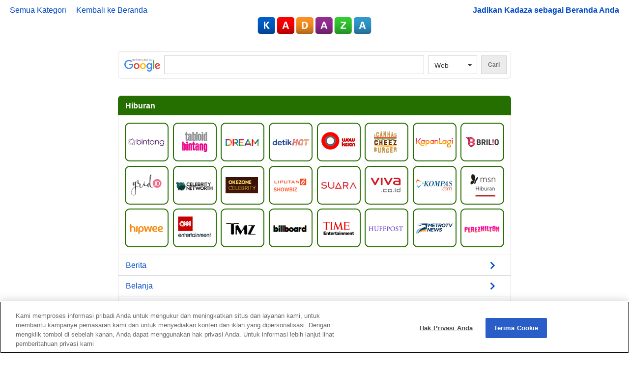

--- FILE ---
content_type: text/html; charset=utf-8
request_url: https://www.kadaza.co.id/hiburan
body_size: 10070
content:
<!DOCTYPE html>
<html lang='id-ID' xml:lang='id-ID' xmlns='http://www.w3.org/1999/xhtml'>
<head>
<title>Situs web Hiburan</title>
<meta content='text/html; charset=UTF-8' http-equiv='Content-Type'>
<meta name="keywords" content="Hiburan" /><meta name="description" content="Situs web Hiburan" />
<meta content='width=device-width, initial-scale=1.0' name='viewport'>
<meta content='light only' name='color-scheme'>
<meta content='Kadaza' name='application-name'>
<meta content='#153a75' name='msapplication-TileColor'>
<meta content='/system/metro_tile/image/1/Kadazawin8.png' name='msapplication-TileImage'>
<meta content='YES' name='apple-touch-fullscreen'>
<meta content='100005300499597' property='fb:admins'>
<meta content='Kadaza' property='og:site_name'>
<meta content='website' property='og:type'>
<meta content='https://www.kadaza.co.id/hiburan' property='og:url'>
<link href='https://www.kadaza.co.id/hiburan' rel='canonical'>
<meta content='Situs web Hiburan' property='og:title'>
<meta content='https://www.kadaza.co.id/images/Kadaza-Social.png' property='og:image'>
<meta content='Situs web Hiburan' property='og:description'>
<meta content='summary_large_image' name='twitter:card'>
<meta content='Situs web Hiburan' name='twitter:title'>
<meta content='Situs web Hiburan' name='twitter:description'>
<meta content='https://www.kadaza.co.id/images/Kadaza-Social.png' name='twitter:image'>

<link href='/apple-touch-icon-57x57.png' rel='apple-touch-icon'>
<link href='/apple-touch-icon-72x72.png' rel='apple-touch-icon' sizes='72x72'>
<link href='/apple-touch-icon-114x114.png' rel='apple-touch-icon' sizes='114x114'>
<link href='/apple-touch-icon-180x180.png' rel='apple-touch-icon' sizes='180x180'>
<link href='/favicon.ico' rel='shortcut icon'>
<link href='https://www.kadaza.co.id/images/kadaza-icon.png' rel='image_src'>
<meta content='True' name='HandheldFriendly'>
<link rel="preconnect" href="https://cdn.cookielaw.org" crossorigin="anonymous">
<link rel="preconnect" href="https://geolocation.onetrust.com" crossorigin="anonymous">

<script> 
  // Define dataLayer and the gtag function. 
  window.dataLayer = window.dataLayer || []; 
  function gtag(){dataLayer.push(arguments);}
 
  gtag('consent', 'default', {
    'ad_storage': 'granted',
    'analytics_storage': 'granted',
    'ad_user_data': 'granted',
    'ad_personalization': 'granted',
    'wait_for_update': 500,
    'region': ['US']
  });
 
  gtag('consent', 'default', {
    'ad_storage': 'denied',
    'analytics_storage': 'denied',
    'ad_user_data': 'denied',
    'ad_personalization': 'denied',
    'wait_for_update': 500
  });
</script>

<!-- Google tag (gtag.js) -->
<script async src="https://www.googletagmanager.com/gtag/js?id=G-50GXSMBQ99"></script>
<script>
  gtag('js', new Date());
  gtag('config', 'G-50GXSMBQ99');
</script>

<!-- OneTrust Cookies Consent Notice start for kadaza.co.id -->

<script src="https://cdn.cookielaw.org/scripttemplates/otSDKStub.js" data-language="id" type="text/javascript" charset="UTF-8" data-domain-script="01985706-4cb0-7afb-87be-5b2e9c5a6de9" ></script>
<script type="text/javascript">
function OptanonWrapper() {
  var activeGroups = window.OnetrustActiveGroups || '';
  var performanceCookies = activeGroups.includes('C0002');
  var targetingCookies = activeGroups.includes('C0004');

gtag('consent', 'update', {
      'ad_storage': targetingCookies ? 'granted' : 'denied',
      'analytics_storage': performanceCookies ? 'granted' : 'denied',
      'ad_user_data': targetingCookies ? 'granted' : 'denied',
      'ad_personalization': targetingCookies ? 'granted' : 'denied'
    });
 }
</script>
<!-- OneTrust Cookies Consent Notice end for kadaza.co.id -->
<meta name="google" content="notranslate" />
<link href='/mobile/fallback/bootstrap.min.css' rel='stylesheet'>
<link href='/mobile/fallback/bootstrap-theme.min.css' rel='stylesheet'>
<link href='/mobile/fallback/font-awesome.min.css' rel='stylesheet'>
<link href='/clean-switch.css' rel='stylesheet'>
<link href='/mobile/css/7553d01fcad63fa9eac0f939ea55c38f' media='screen' rel='stylesheet'>
<style>
li#category_191.open .header { background-color: #256f00; }
li#category_191 .logo { border-color: #256f00; }
</style>
<style>
  .extended-footer > .bookmark-button {
    display: inline;
  }
  @media (min-width: 900px) {
    .extended-footer .bookmark-button {
      display: inline;
      cursor: pointer;
    }
  }
  @media (min-width: 1200px) {
    .extended-footer .bookmark-button {
      display: none;
    }
  }
</style>
<style>
  #mobile_wrapper.mobile-show ul.mobile-categories li:first-child.list-group-item > .content {
    border-bottom-left-radius: 0;
    border-bottom-right-radius: 0;
  }
</style>


<script>
  var SearchData = {
  	"order": ["google", "yahoo", "bing", "youtube", "wikipedia"],
  	"google": [
          {"c": "Web",
            "u": "http://www.google.co.id/search?hl=id&q=##QUERY##"
  		},
          {"c": "Gambar"      , "u": "https://www.google.com/images?&q=##QUERY##"},
          {"c": "Maps"        , "u": "http://maps.google.co.id/maps?hl=id&q=##QUERY##"}
          // {"c": "Video", "u": "http://www.google.com/search?tbm=vid&hl=en-US&q=##QUERY##"}
     	],
  	"yahoo": [
  		    {"c": "Web"         , "u": "http://search.yahoo.com/search?ei=UTF-8&p=##QUERY##"},
          {"c": "Gambar"      , "u": "http://images.search.yahoo.com/search/images?ei=utf-8&p=##QUERY##"},
          {"c": "Video"       , "u": "http://video.search.yahoo.com/search/video?p=##QUERY##"}
     	],
  	"bing": [
          {"c": "Web"         , "u": "http://www.bing.com/search?q=##QUERY##"},
          {"c": "Gambar"      , "u": "http://www.bing.com/images/search?q=##QUERY##"},
          {"c": "Video"       , "u": "http://www.bing.com/videos/search?q=##QUERY##"}
     	],
  	"youtube": [
  		{"c": "Videos"       , "u": "http://www.youtube.com/results?search_query=##QUERY##"},
          {"c": "Channels"     , "u": "http://www.youtube.com/results?search_type=search_users&search_query=##QUERY##"}
     	],
  	"wikipedia": [
  		{"c": "&nbsp;"      , "u": "http://en.wikipedia.org/w/index.php?title=Special%3ASearch&search=##QUERY##"}
    ],
      "startpage": [
          {"c": "Web", "u": "https://www.startpage.com/sp/search?query=##QUERY##"}
      ]
  };	
  
  window.search_selection = "google";
  
  function doSearch() {
    let query = document.getElementById('query').value;
    if (query && query !== '') {
      window.SearchQuery = window.search_option_data[search_selection];
      SearchQuery = window.SearchQuery.replace('##QUERY##', encodeURIComponent(query));
      document.getElementById('queryform').submit();
      window.location = window.SearchQuery;
    }
  };
</script>
</head>
<body class='mobile'>
<div class='header' id='header'>
<div class='left-header-txt'>
<p style="margin-left: 10px;"><span style="font-size:16px;"><a href="https://www.kadaza.co.id/more">Semua Kategori</a>&nbsp;&nbsp;&nbsp;&nbsp; <a href="https://www.kadaza.co.id/">Kembali ke Beranda</a></span></p>

</div>
<div class='left-header-icons'>
<a href="/more"><span class='more'>
<svg fill='#024bcb' height='35' viewBox='0 0 24 24' width='35' xmlns='http://www.w3.org/2000/svg'>
<path d='M14 17H4v2h10v-2zm6-8H4v2h16V9zM4 15h16v-2H4v2zM4 5v2h16V5H4z'></path>
<path d='M0 0h24v24H0z' fill='none'></path>
</svg>
</span>
</a></div>
<div class='right-header-txt'>
<p style="margin-right: 10px;"><strong><span style="font-size:16px;"><a href="#" onclick="javascript:$('#bookmark-modal').modal('toggle');(true);">Jadikan Kadaza sebagai Beranda Anda </a></span></strong></p>

</div>
<div class='right-header-icons'>
<div class='bookmark-button'>
<span class='bookmark'>
<img style="width: 35px; height: 35px;" src="/mobile/add_to_home_icon.svg" />
</span>
</div>
</div>
<div class='logo'>
<a href="https://www.kadaza.co.id/"><svg xmlns="http://www.w3.org/2000/svg" xmlns:xlink="http://www.w3.org/1999/xlink" style="width: 184px; height: 28px;" role="img" aria-label="Kadaza Homepage" viewBox="0 0 655.333 96.667"><title>Kadaza Homepage</title><defs><style>.a{fill:#fa0000;}.b{fill:#005dc9;}.c,.d,.e,.g,.i,.k,.m{opacity:0.3;}.c{fill:url(#a);}.d{fill:url(#b);}.e{fill:url(#c);}.f{fill:#f98f25;}.g{fill:url(#d);}.h{fill:#932d93;}.i{fill:url(#e);}.j{fill:#31ca31;}.k{fill:url(#f);}.l{fill:#3298cb;}.m{fill:url(#g);}.n{fill:#fff;}</style><linearGradient id="a" x1="49.667" y1="10.667" x2="49.667" y2="96.667" gradientUnits="userSpaceOnUse"><stop offset="0" stop-color="#005295" stop-opacity="0"/><stop offset="1"/></linearGradient><linearGradient id="b" x1="161.167" y1="10.667" x2="161.167" y2="96.667" gradientUnits="userSpaceOnUse"><stop offset="0" stop-color="#d8001a" stop-opacity="0"/><stop offset="1"/></linearGradient><linearGradient id="c" x1="271.667" y1="0" x2="271.667" y2="96.667" xlink:href="#b"/><linearGradient id="d" x1="271.667" y1="10.667" x2="271.667" y2="96.667" gradientUnits="userSpaceOnUse"><stop offset="0" stop-color="#f08200" stop-opacity="0"/><stop offset="1"/></linearGradient><linearGradient id="e" x1="382.667" y1="10.667" x2="382.667" y2="96.667" gradientUnits="userSpaceOnUse"><stop offset="0" stop-color="#860e74" stop-opacity="0"/><stop offset="1"/></linearGradient><linearGradient id="f" x1="493.167" y1="10.667" x2="493.167" y2="96.667" gradientUnits="userSpaceOnUse"><stop offset="0" stop-color="#358d26" stop-opacity="0"/><stop offset="1"/></linearGradient><linearGradient id="g" x1="605.667" y1="10.667" x2="605.667" y2="96.667" gradientUnits="userSpaceOnUse"><stop offset="0" stop-color="#007ebd" stop-opacity="0"/><stop offset="1"/></linearGradient></defs><rect class="a" x="111.5" width="99.333" height="96.667" rx="14" ry="14"/><rect class="b" width="99.333" height="96.667" rx="14" ry="14"/><rect class="c" y="10.667" width="99.333" height="86" rx="14" ry="14"/><rect class="d" x="111.5" y="10.667" width="99.333" height="86" rx="14" ry="14"/><rect class="e" x="222" width="99.333" height="96.667" rx="14" ry="14"/><rect class="f" x="222" width="99.333" height="96.667" rx="14" ry="14"/><rect class="g" x="222" y="10.667" width="99.333" height="86" rx="14" ry="14"/><rect class="h" x="333" width="99.333" height="96.667" rx="14" ry="14"/><rect class="i" x="333" y="10.667" width="99.333" height="86" rx="14" ry="14"/><rect class="j" x="443.5" width="99.333" height="96.667" rx="14" ry="14"/><rect class="k" x="443.5" y="10.667" width="99.333" height="86" rx="14" ry="14"/><rect class="l" x="556" width="99.333" height="96.667" rx="14" ry="14"/><rect class="m" x="556" y="10.667" width="99.333" height="86" rx="14" ry="14"/><path class="n" d="M254.61,26.645l13.665.057c2.287,0,9.263.058,14.237,3.717,5.2,3.831,7.032,10.349,7.032,16.237,0,12.693-6.8,19.325-14.637,20.754a38.578,38.578,0,0,1-7.433.458H254.61Zm8.977,34.419c.972.057,2.458.114,3.488.114,3.773,0,7.032-.286,9.6-2.859,3.488-3.487,3.716-9.663,3.716-11.664,0-5.832-2-11.206-7.547-12.75-1.83-.515-4.174-.8-9.262-.572Z"/><path class="n" d="M388.372,26.53l14.351,41.337H393.8l-2.974-8.919H374.479l-3.088,8.919h-8.462L377.852,26.53Zm.229,25.729L382.883,34.65l-6.117,17.609Z"/><path class="n" d="M478.688,60.321,500.3,33.277l-20.3.172V26.7h29.9v7.833L488.35,61.407l22.012-.343v6.8H478.688Z"/><path class="n" d="M610.372,26.53l14.351,41.337H615.8l-2.974-8.919H596.479l-3.088,8.919h-8.462L599.852,26.53Zm.229,25.729L604.883,34.65l-6.117,17.609Z"/><path class="n" d="M34.474,26.645h8.862V44.426l13.836-17.9H67.521L52.37,45.055,68.836,67.868H57.8L43.336,46.828v21.04H34.474Z"/><path class="n" d="M166.372,26.53l14.351,41.337H171.8l-2.973-8.919H152.478l-3.087,8.919h-8.462L155.852,26.53Zm.229,25.729L160.883,34.65l-6.118,17.609Z"/></svg></a>
</div>
</div>
<div class='clear'></div>
<div class='searchbar-wrapper'>
<div class='searchbar'>
<form action='' id='queryform' method='get' name='q' onsubmit='doSearch();return false;' target='hiddenposter'>
<div class='search-logo'>
<div class='google-logo-wrapper'>
<div class='google-logo'>
<span>enhanced by Google</span>
</div>
</div>
<div class='other-logos'><img style="width: 84px; height: 35px;" src="" /></div>
</div>
<div class='input-group-btn'>
<ul class='dropdown-menu' id='search-engine-dropdown' role='menu'>
<li><a data-name="google" href="">Web</a></li>
<li><a data-name="maps" href="">Maps</a></li>
<li><a data-name="translate" href="">Translate</a></li>
<li><a data-name="youtube" href="">YouTube</a></li>
<li><a data-name="wikipedia" href="">Wikipedia</a></li>
<li><a data-name="yahoo" href="">Yahoo</a></li>
<li><a data-name="bing" href="">Bing</a></li>
<li><a data-name="startpage" href="">Startpage</a></li>
</ul>
<button class='btn btn-default search-engine-dropdown' data-toggle='dropdown' type='button'>
<span class='title'>Web</span>
<span class='caret'></span>
<span class='sr-only'>V</span>
</button>
</div>
<div class='query-input-wrapper'>
<input type="text" name="query" id="query" value="" autocomplete="off" />
</div>
<input type="submit" name="commit" value="Cari" id="google_search_button" data-disable-with="Cari" />
</form>
</div>
</div>
<div class='mobile-show' id='mobile_wrapper'>
<div id='power_search' style='position: relative; overflow: visible; z-index: 110; max-width: 800px; margin: 0 auto;'></div>
<ul class='list-group mobile-categories'>
<li class='list-group-item category-link static open' id='category_191'>
<div class='header'>
<h1 class='title'>Hiburan</h1>
</div>
<div class='content'>
<div class='logos-wrapper'>
<div class='logo'>
<a target="_blank" href="http://www.bintang.com/"><img alt="bintang" src="/system/logo_images/4569/original/bintang.gif" />

</a></div>
<div class='logo'>
<a target="_blank" href="http://www.tabloidbintang.com/"><img alt="tabloidbintang" src="/system/logo_images/4563/original/tabloidbintang.gif" />

</a></div>
<div class='logo'>
<a target="_blank" href="http://www.dream.co.id/"><img alt="dream" src="/system/logo_images/4579/original/dream.gif" />

</a></div>
<div class='logo'>
<a target="_blank" href="https://hot.detik.com/"><img alt="detik hot" src="/system/logo_images/4567/original/detikhott.gif" />

</a></div>
<div class='logo'>
<a target="_blank" href="http://www.wowkeren.com/"><img alt="wowkeren" src="/system/logo_images/4570/original/wowkeren.gif" />

</a></div>
<div class='logo'>
<a target="_blank" href="http://icanhascheezburger.com/"><img alt="Icanhascheezburger - Popular humor blog" src="/system/logo_images/4571/original/icangascheez.gif" />

</a></div>
<div class='logo'>
<a target="_blank" href="http://www.kapanlagi.com/"><img alt="kapanlagi" src="/system/logo_images/4576/original/Kapanlagi.gif" />

</a></div>
<div class='logo'>
<a target="_blank" href="https://www.brilio.net/"><img alt="brilio" src="/system/logo_images/4566/original/brilio-net.gif" />

</a></div>
<div class='logo'>
<a target="_blank" href="https://www.grid.id/"><img alt="grid" src="/system/logo_images/4580/original/grid.png" />

</a></div>
<div class='logo'>
<a target="_blank" href="http://www.celebritynetworth.com/"><img alt="celebritynetworth" src="/system/logo_images/4565/original/celebritynetworth6.gif" />

</a></div>
<div class='logo'>
<a target="_blank" href="http://celebrity.okezone.com/"><img alt="okezone celebrity" src="/system/logo_images/4572/original/okezone-celebrityokezone-celebrity.gif" />

</a></div>
<div class='logo'>
<a target="_blank" href="http://showbiz.liputan6.com/"><img alt="liputan6 showbiz" src="/system/logo_images/4583/original/liputan6-showbiz.gif" />

</a></div>
<div class='logo'>
<a target="_blank" href="http://www.suara.com/entertainment"><img alt="suara entertainment" src="/system/logo_images/4564/original/suara.gif" />

</a></div>
<div class='logo'>
<a target="_blank" href="http://life.viva.co.id/"><img alt="viva" src="/system/logo_images/4568/original/viva__2_.gif" />

</a></div>
<div class='logo'>
<a target="_blank" href="http://entertainment.kompas.com/"><img alt="kompas entertainment" src="/system/logo_images/4561/original/kompas__2_.gif" />

</a></div>
<div class='logo'>
<a target="_blank" href="https://www.msn.com/id-id/hiburan"><img alt="msn hiburan" src="/system/logo_images/4581/original/msn-hiburan.gif" />

</a></div>
<div class='logo'>
<a target="_blank" href="http://www.hipwee.com/category/hiburan/"><img alt="hipwee" src="/system/logo_images/4562/original/hipwee.png" />

</a></div>
<div class='logo'>
<a target="_blank" href="http://www.cnnindonesia.com/hiburan"><img alt="cnnindonesia.com/hiburan" src="/system/logo_images/4584/original/cnn-entertainment.png" />

</a></div>
<div class='logo'>
<a target="_blank" href="http://www.tmz.com/"><img alt="tmz.com" src="/system/logo_images/4582/original/tmz-2011.gif" />

</a></div>
<div class='logo'>
<a target="_blank" href="http://www.billboard.com/"><img alt="billboard" src="/system/logo_images/4578/original/billboard-2013.gif" />

</a></div>
<div class='logo'>
<a target="_blank" href="http://time.com/entertainment/"><img alt="entertainment" src="/system/logo_images/4574/original/time-entertainment.gif" />

</a></div>
<div class='logo'>
<a target="_blank" href="http://www.huffingtonpost.com/celebrity/"><img alt="huffingtonpost celebrity" src="/system/logo_images/4573/original/huffpost-2012.gif" />

</a></div>
<div class='logo'>
<a target="_blank" href="http://hiburan.metrotvnews.com/"><img alt="metrotvnews hiburan" src="/system/logo_images/4577/original/metrotvnews-logo.gif" />

</a></div>
<div class='logo'>
<a target="_blank" href="http://perezhilton.com/"><img alt="perezhilton" src="/system/logo_images/4575/original/perezhilton-2011.gif" />

</a></div>
</div>
</div>
</li>
</ul>
<ul class='list-group mobile-categories children'>
<li class='list-group-item category-link direct-link' data-link='/berita'>
<div class='header_without_color'>
<span class='title'>
<a href="/berita">Berita
</a></span>
<span class='right-button arrow' style='padding-top:4px'>
<svg fill='#024bcb' height='38' viewBox='0 0 24 24' width='30' xmlns='http://www.w3.org/2000/svg'>
<path d='M10 6L8.59 7.41 13.17 12l-4.58 4.59L10 18l6-6z'></path>
<path d='M0 0h24v24H0z' fill='none'></path>
</svg>
</span>
</div>
</li>
<li class='list-group-item category-link direct-link' data-link='/belanja'>
<div class='header_without_color'>
<span class='title'>
<a href="/belanja">Belanja
</a></span>
<span class='right-button arrow' style='padding-top:4px'>
<svg fill='#024bcb' height='38' viewBox='0 0 24 24' width='30' xmlns='http://www.w3.org/2000/svg'>
<path d='M10 6L8.59 7.41 13.17 12l-4.58 4.59L10 18l6-6z'></path>
<path d='M0 0h24v24H0z' fill='none'></path>
</svg>
</span>
</div>
</li>
<li class='list-group-item category-link direct-link' data-link='/perjalanan-wisata'>
<div class='header_without_color'>
<span class='title'>
<a href="/perjalanan-wisata">Perjalanan
</a></span>
<span class='right-button arrow' style='padding-top:4px'>
<svg fill='#024bcb' height='38' viewBox='0 0 24 24' width='30' xmlns='http://www.w3.org/2000/svg'>
<path d='M10 6L8.59 7.41 13.17 12l-4.58 4.59L10 18l6-6z'></path>
<path d='M0 0h24v24H0z' fill='none'></path>
</svg>
</span>
</div>
</li>
<li class='list-group-item category-link direct-link' data-link='/olahraga'>
<div class='header_without_color'>
<span class='title'>
<a href="/olahraga">Olahraga
</a></span>
<span class='right-button arrow' style='padding-top:4px'>
<svg fill='#024bcb' height='38' viewBox='0 0 24 24' width='30' xmlns='http://www.w3.org/2000/svg'>
<path d='M10 6L8.59 7.41 13.17 12l-4.58 4.59L10 18l6-6z'></path>
<path d='M0 0h24v24H0z' fill='none'></path>
</svg>
</span>
</div>
</li>
<li class='list-group-item category-link direct-link' data-link='/keuangan-bisnis'>
<div class='header_without_color'>
<span class='title'>
<a href="/keuangan-bisnis">Keuangan
</a></span>
<span class='right-button arrow' style='padding-top:4px'>
<svg fill='#024bcb' height='38' viewBox='0 0 24 24' width='30' xmlns='http://www.w3.org/2000/svg'>
<path d='M10 6L8.59 7.41 13.17 12l-4.58 4.59L10 18l6-6z'></path>
<path d='M0 0h24v24H0z' fill='none'></path>
</svg>
</span>
</div>
</li>
<li class='list-group-item category-link direct-link' data-link='/karier'>
<div class='header_without_color'>
<span class='title'>
<a href="/karier">Karier
</a></span>
<span class='right-button arrow' style='padding-top:4px'>
<svg fill='#024bcb' height='38' viewBox='0 0 24 24' width='30' xmlns='http://www.w3.org/2000/svg'>
<path d='M10 6L8.59 7.41 13.17 12l-4.58 4.59L10 18l6-6z'></path>
<path d='M0 0h24v24H0z' fill='none'></path>
</svg>
</span>
</div>
</li>
<li class='list-group-item category-link direct-link' data-link='/home-garden'>
<div class='header_without_color'>
<span class='title'>
<a href="/home-garden">Rumah
</a></span>
<span class='right-button arrow' style='padding-top:4px'>
<svg fill='#024bcb' height='38' viewBox='0 0 24 24' width='30' xmlns='http://www.w3.org/2000/svg'>
<path d='M10 6L8.59 7.41 13.17 12l-4.58 4.59L10 18l6-6z'></path>
<path d='M0 0h24v24H0z' fill='none'></path>
</svg>
</span>
</div>
</li>
<li class='list-group-item category-link direct-link' data-link='/media-sosial'>
<div class='header_without_color'>
<span class='title'>
<a href="/media-sosial">Media Sosial
</a></span>
<span class='right-button arrow' style='padding-top:4px'>
<svg fill='#024bcb' height='38' viewBox='0 0 24 24' width='30' xmlns='http://www.w3.org/2000/svg'>
<path d='M10 6L8.59 7.41 13.17 12l-4.58 4.59L10 18l6-6z'></path>
<path d='M0 0h24v24H0z' fill='none'></path>
</svg>
</span>
</div>
</li>
<li class='list-group-item category-link direct-link' data-link='/mobil-motor'>
<div class='header_without_color'>
<span class='title'>
<a href="/mobil-motor">Mobil &amp; Motor
</a></span>
<span class='right-button arrow' style='padding-top:4px'>
<svg fill='#024bcb' height='38' viewBox='0 0 24 24' width='30' xmlns='http://www.w3.org/2000/svg'>
<path d='M10 6L8.59 7.41 13.17 12l-4.58 4.59L10 18l6-6z'></path>
<path d='M0 0h24v24H0z' fill='none'></path>
</svg>
</span>
</div>
</li>
<li class='list-group-item category-link direct-link' data-link='/permainan'>
<div class='header_without_color'>
<span class='title'>
<a href="/permainan">Permainan
</a></span>
<span class='right-button arrow' style='padding-top:4px'>
<svg fill='#024bcb' height='38' viewBox='0 0 24 24' width='30' xmlns='http://www.w3.org/2000/svg'>
<path d='M10 6L8.59 7.41 13.17 12l-4.58 4.59L10 18l6-6z'></path>
<path d='M0 0h24v24H0z' fill='none'></path>
</svg>
</span>
</div>
</li>
<li class='list-group-item category-link direct-link' data-link='/film-tv'>
<div class='header_without_color'>
<span class='title'>
<a href="/film-tv">Film &amp; TV
</a></span>
<span class='right-button arrow' style='padding-top:4px'>
<svg fill='#024bcb' height='38' viewBox='0 0 24 24' width='30' xmlns='http://www.w3.org/2000/svg'>
<path d='M10 6L8.59 7.41 13.17 12l-4.58 4.59L10 18l6-6z'></path>
<path d='M0 0h24v24H0z' fill='none'></path>
</svg>
</span>
</div>
</li>
<li class='list-group-item category-link direct-link' data-link='/musik-video'>
<div class='header_without_color'>
<span class='title'>
<a href="/musik-video">Musik &amp; Video
</a></span>
<span class='right-button arrow' style='padding-top:4px'>
<svg fill='#024bcb' height='38' viewBox='0 0 24 24' width='30' xmlns='http://www.w3.org/2000/svg'>
<path d='M10 6L8.59 7.41 13.17 12l-4.58 4.59L10 18l6-6z'></path>
<path d='M0 0h24v24H0z' fill='none'></path>
</svg>
</span>
</div>
</li>
<li class='list-group-item category-link direct-link' data-link='/pencarian'>
<div class='header_without_color'>
<span class='title'>
<a href="/pencarian">Pencarian
</a></span>
<span class='right-button arrow' style='padding-top:4px'>
<svg fill='#024bcb' height='38' viewBox='0 0 24 24' width='30' xmlns='http://www.w3.org/2000/svg'>
<path d='M10 6L8.59 7.41 13.17 12l-4.58 4.59L10 18l6-6z'></path>
<path d='M0 0h24v24H0z' fill='none'></path>
</svg>
</span>
</div>
</li>
<li class='list-group-item category-link direct-link' data-link='/masakan'>
<div class='header_without_color'>
<span class='title'>
<a href="/masakan">Masakan
</a></span>
<span class='right-button arrow' style='padding-top:4px'>
<svg fill='#024bcb' height='38' viewBox='0 0 24 24' width='30' xmlns='http://www.w3.org/2000/svg'>
<path d='M10 6L8.59 7.41 13.17 12l-4.58 4.59L10 18l6-6z'></path>
<path d='M0 0h24v24H0z' fill='none'></path>
</svg>
</span>
</div>
</li>
<li class='list-group-item category-link direct-link' data-link='/kesehatan'>
<div class='header_without_color'>
<span class='title'>
<a href="/kesehatan">Kesehatan
</a></span>
<span class='right-button arrow' style='padding-top:4px'>
<svg fill='#024bcb' height='38' viewBox='0 0 24 24' width='30' xmlns='http://www.w3.org/2000/svg'>
<path d='M10 6L8.59 7.41 13.17 12l-4.58 4.59L10 18l6-6z'></path>
<path d='M0 0h24v24H0z' fill='none'></path>
</svg>
</span>
</div>
</li>
<li class='list-group-item category-link direct-link' data-link='/teknologi'>
<div class='header_without_color'>
<span class='title'>
<a href="/teknologi">Teknologi
</a></span>
<span class='right-button arrow' style='padding-top:4px'>
<svg fill='#024bcb' height='38' viewBox='0 0 24 24' width='30' xmlns='http://www.w3.org/2000/svg'>
<path d='M10 6L8.59 7.41 13.17 12l-4.58 4.59L10 18l6-6z'></path>
<path d='M0 0h24v24H0z' fill='none'></path>
</svg>
</span>
</div>
</li>
<li class='list-group-item category-link direct-link' data-link='/ponsel'>
<div class='header_without_color'>
<span class='title'>
<a href="/ponsel">Ponsel
</a></span>
<span class='right-button arrow' style='padding-top:4px'>
<svg fill='#024bcb' height='38' viewBox='0 0 24 24' width='30' xmlns='http://www.w3.org/2000/svg'>
<path d='M10 6L8.59 7.41 13.17 12l-4.58 4.59L10 18l6-6z'></path>
<path d='M0 0h24v24H0z' fill='none'></path>
</svg>
</span>
</div>
</li>
<li class='list-group-item category-link direct-link' data-link='/internet'>
<div class='header_without_color'>
<span class='title'>
<a href="/internet">Internet &amp; Email
</a></span>
<span class='right-button arrow' style='padding-top:4px'>
<svg fill='#024bcb' height='38' viewBox='0 0 24 24' width='30' xmlns='http://www.w3.org/2000/svg'>
<path d='M10 6L8.59 7.41 13.17 12l-4.58 4.59L10 18l6-6z'></path>
<path d='M0 0h24v24H0z' fill='none'></path>
</svg>
</span>
</div>
</li>
<li class='list-group-item category-link direct-link' data-link='/fashion'>
<div class='header_without_color'>
<span class='title'>
<a href="/fashion">Fashion
</a></span>
<span class='right-button arrow' style='padding-top:4px'>
<svg fill='#024bcb' height='38' viewBox='0 0 24 24' width='30' xmlns='http://www.w3.org/2000/svg'>
<path d='M10 6L8.59 7.41 13.17 12l-4.58 4.59L10 18l6-6z'></path>
<path d='M0 0h24v24H0z' fill='none'></path>
</svg>
</span>
</div>
</li>
<li class='list-group-item category-link direct-link' data-link='/fotografi'>
<div class='header_without_color'>
<span class='title'>
<a href="/fotografi">Fotografi
</a></span>
<span class='right-button arrow' style='padding-top:4px'>
<svg fill='#024bcb' height='38' viewBox='0 0 24 24' width='30' xmlns='http://www.w3.org/2000/svg'>
<path d='M10 6L8.59 7.41 13.17 12l-4.58 4.59L10 18l6-6z'></path>
<path d='M0 0h24v24H0z' fill='none'></path>
</svg>
</span>
</div>
</li>
<li class='list-group-item category-link direct-link' data-link='/hiburan'>
<div class='header_without_color'>
<span class='title'>
<a href="/hiburan">Hiburan
</a></span>
<span class='right-button arrow' style='padding-top:4px'>
<svg fill='#024bcb' height='38' viewBox='0 0 24 24' width='30' xmlns='http://www.w3.org/2000/svg'>
<path d='M10 6L8.59 7.41 13.17 12l-4.58 4.59L10 18l6-6z'></path>
<path d='M0 0h24v24H0z' fill='none'></path>
</svg>
</span>
</div>
</li>
<li class='list-group-item category-link more'>
<div class='header_without_color'>
<span class='title'><a href="/more">Lainnya</a></span>
<span class='right-button arrow' style='padding-top:4px'>
<svg fill='#024bcb' height='38' viewBox='0 0 24 24' width='30' xmlns='http://www.w3.org/2000/svg'>
<path d='M10 6L8.59 7.41 13.17 12l-4.58 4.59L10 18l6-6z'></path>
<path d='M0 0h24v24H0z' fill='none'></path>
</svg>
</span>
</div>
</li>
</ul>

</div>
<div class='custom-content-footer'>
<p style="color: rgb(0, 0, 0); font-family: &quot;Arial Baltic&quot;, Arial; font-style: normal; font-variant-ligatures: normal; font-variant-caps: normal; letter-spacing: normal; text-indent: 0px; text-transform: none; white-space: normal; word-spacing: 0px; -webkit-text-stroke-width: 0px; text-decoration-style: initial; text-decoration-color: initial; text-align: center;">&nbsp;</p>

<p style="color: rgb(0, 0, 0); font-family: &quot;Arial Baltic&quot;, Arial; font-style: normal; font-variant-ligatures: normal; font-variant-caps: normal; letter-spacing: normal; text-indent: 0px; text-transform: none; white-space: normal; word-spacing: 0px; -webkit-text-stroke-width: 0px; text-decoration-style: initial; text-decoration-color: initial; text-align: center;"><span style="color:#034491;"><span style="font-size:28px;"><strong>Halaman Awal Internet Indonesia</strong></span></span></p>

<p style="color: rgb(0, 0, 0); font-family: &quot;Arial Baltic&quot;, Arial; font-style: normal; font-variant-ligatures: normal; font-variant-caps: normal; letter-spacing: normal; text-indent: 0px; text-transform: none; white-space: normal; word-spacing: 0px; -webkit-text-stroke-width: 0px; text-decoration-style: initial; text-decoration-color: initial; text-align: center;"><span style="color:#4e5f70;"><span style="font-size:16px;">Panduan web yang mudah digunakan dan lengkap serta beranda hasil personalisasi.</span></span></p>

<p>&nbsp;</p>
<style type="text/css">.buttonbookmark {
  border: none;
  background-color: #007bed;
  padding: 14px 20px;
  font-size: 15px;
  cursor: pointer;
  border-radius: 5px;
}


.success:hover {
  background-color: #0057a9;
  color: white;
}

/* Set as your Homepage */
.success {
  color: white;
}
</head>
</style>
<p style="text-align: center;"><button class="buttonbookmark success" onclick="javascript:$('#bookmark-modal').modal('toggle');(true);"><b>Jadikan Kadaza sebagai Beranda Anda</b></button></p>

<p>&nbsp;</p>

<hr />
<p style="text-align: center;"><span style="font-size:16px;"><a href="https://www.kadaza.co.id/international"><span style="color:#4e5f70;">Kadaza Indonesia</span></a></span></p>

<hr />
<p style="text-align: center;"><span style="font-size:16px;"><span style="color:#95a5a6;"><a href="https://www.facebook.com/kadaza.co.id/"><img alt="" src="/system/ckeditor_assets/pictures/133/content_fb.png" style="width: 40px; height: 40px;" /></a>&nbsp; <a href="https://www.instagram.com/kadaza_startpage/" target="_blank"><img alt="Instagram" src="/system/ckeditor_assets/pictures/134/content_insta.png" style="width: 40px; height: 40px;" /></a>&nbsp; <a href="https://twitter.com/KadazaIndonesia"><img alt="" src="/system/ckeditor_assets/pictures/135/content_twitter.png" style="width: 40px; height: 40px;" /></a>&nbsp; <a href="https://www.youtube.com/watch?v=UWjMcLelmnE" target="_blank"><img alt="" src="/system/ckeditor_assets/pictures/136/content_youtube.png" style="width: 40px; height: 40px;" /></a></span></span></p>

</div>
<script>
  if(window.classic_view) {
    var e = document.querySelector('body.mobile > .custom-content-footer');
    if(e) { e.style.visibility = "hidden"; }
  }
</script>
<div class='footer'>
©2026 Kadaza
 - 
<a href="https://www.kadaza.co.id/privacy">Privasi</a>
 - 
<a href="/terms_of_service">Ketentuan Layanan</a>
&nbsp;
<a href="/international"><img src="/images/flags/id.gif" /></a>
</div>
<div class='extended-footer'>
<div class='left-footer-txt'>
<p><span style="font-size:16px;"><strong><a href="https://www.kadaza.co.id/bookmark"><span style="color:#2c3e50;">Jadikan Kadaza sebagai Beranda Anda</span></a></strong><span style="color:#2c3e50;">&nbsp; &nbsp; &nbsp;<strong> </strong></span><a href="https://www.kadaza.co.id/more"><span style="color:#2c3e50;">Semua Kategori</span></a></span></p>

</div>
<div class='left-footer-icons'>
<a href="/more"><svg fill='#333333' height='35' style='float: left' viewBox='0 0 24 24' width='35' xmlns='http://www.w3.org/2000/svg'>
<path d='M14 17H4v2h10v-2zm6-8H4v2h16V9zM4 15h16v-2H4v2zM4 5v2h16V5H4z'></path>
<path d='M0 0h24v24H0z' fill='none'></path>
</svg>
</a></div>
<div class='bookmark-button'>
<span class='glyphicon' style='text-align: center'>
<img src="/mobile/add_to_home_icon.png" />
</span>
</div>
<div class='right-footer-txt'>
<p><span style="font-size:16px;"><a href="https://www.kadaza.co.id/about"><span style="color:#2c3e50;">Tentang Kadaza</span></a></span></p>

</div>
<div class='right-footer-icons'>
<a href="/about"><svg fill='#333333' height='31' style='float: right' viewBox='0 0 24 24' width='31' xmlns='http://www.w3.org/2000/svg'>
<path d='M0 0h24v24H0z' fill='none'></path>
<path d='M11 17h2v-6h-2v6zm1-15C6.48 2 2 6.48 2 12s4.48 10 10 10 10-4.48 10-10S17.52 2 12 2zm0 18c-4.41 0-8-3.59-8-8s3.59-8 8-8 8 3.59 8 8-3.59 8-8 8zM11 9h2V7h-2v2z'></path>
</svg>
</a></div>
</div>
<div aria-hidden='true' class='modal' id='bookmark-modal' role='dialog' tabindex='-1'>
<div class='modal-dialog' role='document'>
<div class='modal-content'>
<div class='modal-header'>
<h4 class='modal-title'> Atur sebagai Beranda saya</h4>
<div class='close-button' data-dismiss='modal'>
X
</div>
</div>
<div class='modal-body'>
<div class='bookmark-instructions'>
<div class='content'>
<p><span style="font-size:14px;">1. Di pojok kanan atas browser di komputer, klik Lainnya.&nbsp;<img alt="" height="20" src="https://www.kadaza.co.id/system/ckeditor_assets/pictures/119/content_content_chrome-icon.gif" width="20" />&nbsp;<strong>&nbsp;</strong>Klik&nbsp;<strong>Setelan</strong>.</span></p>

<p><span style="font-size:14px;">2. Di bagian &quot;Tampilan&quot;, aktifkan Tampilkan tombol Beranda. Ketik <span style="color:#27ae60;"><strong>www.kadaza.co.id</strong></span> pada kotak teks.</span></p>

<p><span style="font-size:14px;">3. Pada bagian &quot;Saat memulai&quot;, pilih Buka halaman atau beberapa halaman tertentu. Klik Tambahkan halaman baru. Ketik <span style="color:#27ae60;"><strong>www.kadaza.co.id</strong></span> pada kotak teks.</span></p>

<p><span style="font-size:14px;"><a href="https://support.google.com/chrome/answer/95314?hl=id" target="_blank">&rarr; Bantuan Google Chrome</a></span></p>

<p><span style="font-size:14px;"><a href="https://www.youtube.com/watch?v=RPQ30D0ltAE&amp;list=PL3uahik_e-GemjNEdGYHBQyI4yPwxNnaG&amp;index=3&amp;t=0s" target="_blank">&rarr; Videos</a></span></p>

</div>
</div>
</div>
</div>
</div>
</div>

<div style='display: none;'>
<iframe id='hiddenposter' name='hiddenposter' src='about:blank' style='width:1px;height:1px;border:0px'></iframe>
</div>
<script src='/mobile/fallback/jquery-3.6.0.min.js'></script>
<script src='/javascripts2/Sortable.min.js'></script>
<script src='/mobile/fallback/bootstrap.min.js'></script>
<script src='/mobile/fallback/iscroll-lite.js'></script>
<script src='/javascripts2/touch-dnd.js'></script>
<script src='/javascripts2/browser_info.js'></script>
<script>
  $(document).ready(function (){
    $('.subcategories li.list-group-item.category-link').on('click', function() {
      window.location = $(this).data("link");
    });
    $('li.list-group-item.more_category').on('click', function() {
      window.location = $(this).data("link");
    });
    $('table.moreindex td').on('click', function() {
      window.location.href = $(this).data('href');
    });
  });
</script>

<script>
  if ('serviceWorker' in navigator) {
    window.addEventListener('load', function() {
      navigator.serviceWorker.register('/service_worker.js', { scope: '/' })
      .then(function(reg) {
        if(reg.installing) {
          console.log('Kadaza Service worker installing');
        } else if(reg.waiting) {
          console.log('Kadaza Service worker installed');
        } else if(reg.active) {
          console.log('Kadaza Service worker active');
        }
      }).catch(function(error) {
        // registration failed
        console.log('Kadaza Registration failed with ' + error);
      });
    })
  }
</script>
<script>
  $(document).ready(function (){
    $(".change-settings-button").on('click', function(e) { window.toggleSettingsModal() });
    window.toggleSettingsModal = function() {
      console.log("toggleSettingsModal");
      $('#customize-settings').modal('toggle');
    };
    window.toggleSettingsSearch = function(open) {
      $('#customize-settings').modal('hide');
      $('#customize-search-engine').modal('show');
      $("input[name=search_engine]").prop('checked', false);
  
      var search_engine_name = window.localStorage.getItem("search_selection");
      if(search_engine_name && $.inArray(search_engine_name, ["google", "yahoo", "bing", "startpage"]) != -1) {
        $('input[name=search_engine][value="'+search_engine_name+'"]').prop('checked', true);
      } else {
        $('input[name=search_engine][value="google"]').prop('checked', true);
      }
    };
    window.toggleSettingsBackground = function(open) {
      $('#customize-settings').modal('hide');
      $('#customize-background').modal('show');
      $.get("/m/background_categories", {}, function(data) {
        $('#customize-background-categories').html(data);
      });
      $.get("/m/background_categories_content", {}, function(data) {
        $('#customize-background-categories-content').html(data);
      });
    };
    window.getBackgroundsForCategory = function(self, backgroundCategoryId) {
      $.get("/m/background_categories_content", { background_category: backgroundCategoryId }, function(data) {
        $('#customize-background-categories-content').html(data);
      });
      $('#customize-background-categories ul li a').removeClass('selected');
      $(self).addClass('selected');
    };
    window.setBackground = function(bg_filename, bg_id, bg_cat_id) {
        if(String(bg_id) === '-1') {
          window.localStorage.removeItem("mobile_background_url");
          window.localStorage.setItem("mobile_background_id", bg_id);
          $('body.mobile').css('background-image', "none");
          window.setBackgroundInUseOrNot();
        }
        else {
          window.localStorage.setItem("mobile_background_url", bg_filename);
          window.localStorage.setItem("mobile_background_id", bg_id);
          $('body.mobile').css('background-image', "url('"+bg_filename +"')");
          window.setBackgroundInUseOrNot();
        }
    };
    window.setBackgroundInUseOrNot = function() {
        $.each($('#customize-background-categories-content li.background'), function (idx, bgItem) {
            var current_bg_id = null;
            if (window.localStorage) {
                current_bg_id = window.localStorage.getItem("mobile_background_id")
            }
            var bg_in_use = String($(bgItem).data('bg-id')) === String(current_bg_id);
            if( bg_in_use ) {
                $(bgItem).find('.choose-bg-button').hide();
                $(bgItem).find('.bg-in-use').show();
            } else {
                $(bgItem).find('.choose-bg-button').show();
                $(bgItem).find('.bg-in-use').hide();
            }
        })
    };
    window.search_option_data = {
      "google": "http://www.google.com/search?q=##QUERY##",
      "maps": SearchData['google'][2].u,
      "translate": "https://translate.google.com/?&q=##QUERY##",
      "youtube": SearchData['youtube'][0].u,
      "wikipedia": SearchData['wikipedia'][0].u,
      "yahoo": "https://search.yahoo.com/search?ei=UTF-8&p=##QUERY##",
      "bing": "https://www.bing.com/search?q=##QUERY##",
      "startpage": SearchData['startpage'][0].u
    };
    window.search_option_img_data = {
      "google": "/mobile/searchbar/google.svg",
      "maps": "/mobile/searchbar/maps.png",
      "translate": "/mobile/searchbar/translate.png",
      "youtube": "/mobile/searchbar/youtube.png",
      "wikipedia": "/mobile/searchbar/wikipedia.png",
      "yahoo": "/mobile/searchbar/yahoo.png",
      "bing": "/mobile/searchbar/bing.png",
      "startpage": "/mobile/searchbar/startpage.png"
    };
    window.saveSearchSetting = function() {
      var selected_search_engine = $("input[name=search_engine]:checked").val();
      set_search_selection(selected_search_engine, true);
  
      $('#customize-search-engine').modal('hide');
    };
    window.set_search_selection = function(name, save_selection) {
      var $a_for_name = $('#search-engine-dropdown').find('a[data-name="'+name+'"]'),
          $parent_li = $a_for_name.closest('li'),
          save_selection = save_selection || false;
  
      // store selection for later retrieval
      if(save_selection && $.inArray(name, ["google", "yahoo", "bing", "startpage"]) != -1) {
        window.localStorage.setItem("search_selection", name);
      }
      window.search_selection = name;
  
      // remove highlight for all
      $('#search-engine-dropdown').find('li').removeClass('active');
      // highlight selection
      $parent_li.toggleClass('active');
      // set text for button to current selection
      $('.search-engine-dropdown span.title').html($a_for_name.html());
  
      // if($.inArray(name, ["google", "translate", "maps"]) != -1) {
      if($.inArray(name, ["google"]) != -1) {
        $('.search-logo .other-logos').hide();
        $('.search-logo .google-logo-wrapper').show();
      } else {
        $('.search-logo .google-logo-wrapper').hide();
        $('.search-logo .other-logos').show();
        $('.search-logo .other-logos > img').attr('src', window.search_option_img_data[name]);
      }
  
      $('.search-logo .other-logos > img').attr('src', window.search_option_img_data[name]);
    };
  
    var search_selection = window.localStorage.getItem("search_selection") || 'google';
    set_search_selection(search_selection);
  
    $('#search-engine-dropdown').find('a[data-name]').on('click', function (e){
      var $this = $(this),
          name = $this.data('name');
  
      set_search_selection(name);
      $('#search-engine-dropdown').dropdown('toggle');
  
      $('#query').focus();
      e.preventDefault();
      return false;
    });
  
    $('body').on('click', 'ul.mobile-categories li.list-group-item.category-link .more-txt, ul.mobile-categories li.list-group-item.category-link .more-psearch-txt', function(e) {
      $(this).siblings('.right-button.subcategory').find('.subcategories').toggleClass('open');
      e.preventDefault();
      return false;
    });
    $('body').on('click', 'ul.mobile-categories li.list-group-item.category-link .right-button.subcategory', function(e) {
      $(this).find('.subcategories').toggleClass('open');
      e.preventDefault();
      return false;
    });
  
   $('body').on('click', 'ul.mobile-categories li.list-group-item.category-link .subcategories li.list-group-item.category-link', function(e) {
      e.preventDefault();
      window.location = $(this).data("link");
      return false;
    });
  
  
    $('.bookmark-button').on('click', function() {
      $('html,body').scrollTop(0);
      $('#bookmark-modal').modal('show');
    });
  
    $('.share-footer > a').on('click', function(e) {
      $('.share-popup-container').toggleClass('open');
      e.preventDefault();
      return false;
    });
  
    $('.share-footer li.share-twitter').on('click', function(e) {
      window.location.href = "https://twitter.com/intent/tweet?url=" + window.location.href;
    });
  
    $('.share-footer li.share-facebook').on('click', function(e) {
      window.location.href = "https://www.facebook.com/sharer/sharer.php?u=" + window.location.href;
    });
  
    $('.share-footer li.share-googleplus').on('click', function(e) {
      window.location.href = "https://plus.google.com/share?url=" + window.location.href;
    });
  
    window.kill_cookienotice = function() {
      window.localStorage.setItem("mobile_cookienotice", true);
      $('#cookieNotice').toggleClass('hide');
    };
  
    $('#cookieNotice .closebutton > a').on('click', function(e) {
      e.preventDefault();
      window.kill_cookienotice();
      return false;
    });
    function get_setting(value, cookiename) {
      var ret         = null,
          kcookies    = document.cookie,
          cookiename2 = cookiename || "ikadaza-settings-kadaza.co.id=",
          pos         = kcookies.indexOf(cookiename2);
      if (pos != -1) {
        var start = pos + cookiename2.length, end = kcookies.indexOf(";", start), kcontents = decodeURIComponent(kcookies.substring(start, (end == -1 ? kcookies.length : end))).split(',');
        for (var i = 0; i < kcontents.length; i++) {
          pos = kcontents[i].indexOf(value + '=');
          if (pos != -1) {
            ret = kcontents[i].substring(pos + value.length + 1, kcontents[i].length);
          }
        }
      }
      return ret;
    }
    var show_desktop_cookienotice = (get_setting('cookienotice') == null || get_setting('cookienotice') == 'true');
    var show_mobile_cookienotice = !(window.localStorage.getItem('mobile_cookienotice') === "true");
    if(show_mobile_cookienotice && show_desktop_cookienotice) {
      $('#cookieNotice').toggleClass('hide');
    }
  });
    $(".change-background-button").on('click', function(e) { window.toggleSettingsBackground(1) });
</script>
<script>
  $(document).ready(function (){
    if (/iPhone|iPad/i.test(navigator.userAgent) && / OS 1[12]/.test(navigator.appVersion)) {
      $('*').css('cursor', 'pointer');
    }
  
    // if desktop then focus the query input
    if (!(/Android|webOS|iPhone|iPad|iPod|BlackBerry/i.test(navigator.userAgent))) {
      $('#query').select();
      $('#query').focus();
    }
  
    $('body').on('click', 'ul.mobile-categories li.list-group-item.category-link[id!="category_1"]', function(event) {
      if ($('ul.mobile-categories li.list-group-item.category-link.static').find($(event.target)).length > 0) {
        return
      }
  
      if ($('ul.mobile-categories li.list-group-item.category-link > div.content').find($(event.target)).length > 0) {
        return
      }
  
      var $this = $(event.target).closest('li.list-group-item.category-link'),
          $contentElement = $this.find('.content');
  
      if ($this.data("link") === undefined) {
        return
      }
  
      $this.toggleClass('open');
      $contentElement.toggleClass('hide');
  
      if($contentElement.is(':empty')) {
        $contentElement.load($this.data("link") + '?layout=false');
      }
  
      if (gtag) {
        gtag('event', $this.data("title"));
      }
  
      event.preventDefault();
    });
  
    $('li.list-group-item.more').on('click', function(e) {
      e.preventDefault();
      window.location = '/more';
      return false;
    });
  
    $('li.list-group-item.direct-link').on('click', function(e) {
      e.preventDefault();
      var $this = $(e.target).closest('li.list-group-item.category-link');
      window.location = $this.data("link");
      return false;
    });
  });
</script>
<script defer src="https://static.cloudflareinsights.com/beacon.min.js/vcd15cbe7772f49c399c6a5babf22c1241717689176015" integrity="sha512-ZpsOmlRQV6y907TI0dKBHq9Md29nnaEIPlkf84rnaERnq6zvWvPUqr2ft8M1aS28oN72PdrCzSjY4U6VaAw1EQ==" data-cf-beacon='{"version":"2024.11.0","token":"cb209650805945ed83f2f9592af2cb81","r":1,"server_timing":{"name":{"cfCacheStatus":true,"cfEdge":true,"cfExtPri":true,"cfL4":true,"cfOrigin":true,"cfSpeedBrain":true},"location_startswith":null}}' crossorigin="anonymous"></script>
</body>
</html>
<script>
  $(document).ready(function (){
      let oldSearchUrl = window.search_option_data["google"];
      function setSearchURLforMobile() {
        if (window.innerWidth < 600) {
          window.search_option_data["google"] = "http://www.google.com/search?q=##QUERY##"
        } else {
          window.search_option_data["google"] = oldSearchUrl
        }
      }
      window.onresize = setSearchURLforMobile
      setSearchURLforMobile()
  });
</script>
<script>
  $(document).ready(function (){
      let oldSearchUrl = window.search_option_data["bing"];
      function setSearchBingURLforMobile() {
        if (window.innerWidth < 600) {
          window.search_option_data["bing"] = "https://www.bing.com/search?q=##QUERY##"
        } else {
          window.search_option_data["bing"] = oldSearchUrl
        }
      }
      window.onresize = setSearchBingURLforMobile
      setSearchBingURLforMobile()
  });
</script>
<script>
  $(document).ready(function (){
      let oldSearchUrl = window.search_option_data["yahoo"];
      function setSearchYahooURLforMobile() {
        if (window.innerWidth < 600) {
          window.search_option_data["yahoo"] = "https://search.yahoo.com/search?ei=UTF-8&p=##QUERY##"
        } else {
          window.search_option_data["yahoo"] = oldSearchUrl
        }
      }
      window.onresize = setSearchYahooURLforMobile
      setSearchYahooURLforMobile()
  });
</script>


--- FILE ---
content_type: text/css
request_url: https://www.kadaza.co.id/clean-switch.css
body_size: 294
content:
.cl-switch {
  /*
  Switcher Style
   */
  /*
  When Checked
   */
  /*
  Switch large style
   */
  /*
  Switch xlarge style
   */
  /*
  Switch Black color style
   */
  /*
  Switch Red color style
   */
  /*
  Switch green color style
   */
  /*
  Switch green color style
   */
}
.cl-switch input[type="checkbox"] {
  display: none;
  visibility: hidden;
}
.cl-switch .switcher {
  display: inline-block;
  border-radius: 100px;
  width: 35px;
  height: 15px;
  background-color: #ccc;
  position: relative;
  -webkit-box-sizing: border-box;
  -moz-box-sizing: border-box;
  box-sizing: border-box;
  vertical-align: middle;
  cursor: pointer;
}
.cl-switch .switcher:before {
  content: "";
  display: block;
  width: 20px;
  height: 20px;
  background-color: #fff;
  box-shadow: 0 1px 3px rgba(0, 0, 0, 0.6);
  border-radius: 50%;
  margin-top: -2.5px;
  position: absolute;
  top: 0;
  right: 0;
  -webkit-box-sizing: border-box;
  -moz-box-sizing: border-box;
  box-sizing: border-box;
  margin-right: 0;
  -webkit-transition: all 0.2s;
  -moz-transition: all 0.2s;
  -ms-transition: all 0.2s;
  -o-transition: all 0.2s;
  transition: all 0.2s;
}
.cl-switch .switcher:active:before {
  box-shadow: 0 1px 3px rgba(0, 0, 0, 0.6), 0 0 0 10px rgba(63, 81, 181, 0.3);
  transition: all, 0.1s;
}
.cl-switch .label {
  font-family: "Roboto", sans-serif;
  cursor: pointer;
  vertical-align: middle;
  margin: 0 5px;
}
.cl-switch input[type="checkbox"]:checked + .switcher {
  background-color: #8591d5;
}
.cl-switch input[type="checkbox"]:checked + .switcher:before {
  right: 100%;
  margin-right: -20px;
  background-color: #3f51b5;
}
.cl-switch.cl-switch-large .switcher {
  width: 52px;
  height: 22px;
}
.cl-switch.cl-switch-large .switcher:before {
  width: 30px;
  height: 30px;
  margin-top: -4px;
}
.cl-switch.cl-switch-large .label {
  font-size: 18px;
}
.cl-switch.cl-switch-large input[type="checkbox"]:checked + .switcher:before {
  margin-right: -30px;
}
.cl-switch.cl-switch-xlarge .switcher {
  width: 87px;
  height: 37px;
}
.cl-switch.cl-switch-xlarge .switcher:before {
  width: 50px;
  height: 50px;
  margin-top: -6px;
}
.cl-switch.cl-switch-xlarge .label {
  font-size: 24px;
}
.cl-switch.cl-switch-xlarge input[type="checkbox"]:checked + .switcher:before {
  margin-right: -50px;
}
.cl-switch.cl-switch-black input[type="checkbox"]:checked + .switcher {
  background-color: #676767;
}
.cl-switch.cl-switch-black input[type="checkbox"]:checked + .switcher:before {
  background-color: #343434;
}
.cl-switch.cl-switch-black .switcher:active:before {
  box-shadow: 0 1px 3px rgba(0, 0, 0, 0.6), 0 0 0 10px rgba(52, 52, 52, 0.3);
}
.cl-switch.cl-switch-red input[type="checkbox"]:checked + .switcher {
  background-color: #ffcece;
}
.cl-switch.cl-switch-red input[type="checkbox"]:checked + .switcher:before {
  background-color: #ff6868;
}
.cl-switch.cl-switch-red .switcher:active:before {
  box-shadow: 0 1px 3px rgba(0, 0, 0, 0.6), 0 0 0 10px rgba(255, 104, 104, 0.3);
}
.cl-switch.cl-switch-green input[type="checkbox"]:checked + .switcher {
  background-color: #77e4c0;
}
.cl-switch.cl-switch-green input[type="checkbox"]:checked + .switcher:before {
  background-color: #29cc97;
}
.cl-switch.cl-switch-green .switcher:active:before {
  box-shadow: 0 1px 3px rgba(0, 0, 0, 0.6), 0 0 0 10px rgba(41, 204, 151, 0.3);
}
.cl-switch.cl-switch-orange input[type="checkbox"]:checked + .switcher {
  background-color: #ffc166;
}
.cl-switch.cl-switch-orange input[type="checkbox"]:checked + .switcher:before {
  background-color: #ff9800;
}
.cl-switch.cl-switch-orange .switcher:active:before {
  box-shadow: 0 1px 3px rgba(0, 0, 0, 0.6), 0 0 0 10px rgba(255, 152, 0, 0.3);
}


--- FILE ---
content_type: text/css; charset=utf-8
request_url: https://www.kadaza.co.id/mobile/css/7553d01fcad63fa9eac0f939ea55c38f
body_size: 10526
content:
/*
* {
    cursor:pointer;
}
*/

body.mobile {
    margin: 0 auto 0 auto;
    background-color: #fff;
    font-family: 'Arial Baltic', Arial, sans-serif;
    font-size: 9pt;
    text-decoration: none;
    color: #004bc8;

    background-attachment: fixed;
    background-position: center top;
    background-repeat: no-repeat;
    background-image: none;
    background-size: cover;
}

.hidden {
    display: none;
}

/* ios "fix" for fixed background not working */
@supports (-webkit-overflow-scrolling: touch) {
    body.mobile {
        background-repeat: repeat-y;
        background-size: auto auto;
    }
}
/* ipados 13.x ios "fix" for fixed background not working */
@supports (-webkit-touch-callout: inherit) {
    body.mobile {
        background-repeat: repeat-y;
        background-size: auto auto;
    }
}

body.mobile > .header {
    font-size: 25px;
    padding: 0 0 0 10px;
    margin: 0;
    position: relative;
    height: 58px;
    position: relative;
    z-index: 100;
}

.notifications-bar {
    border-bottom: 1px solid #d3d3d3;
    overflow: hidden;
}
.notifications-bar > p:first-of-type {
    margin: 0;
    padding: 0;
}
body.mobile > .header > a {
    position: relative;
    z-index: 100;
}
body.mobile > .header .right-header-txt,
body.mobile > .header .left-header-txt {
    display: none;
    font-size: 10pt;
    text-decoration: none;
    color: #004bc8;
    margin: 0;
    padding: 10px;
    float: left;
    z-index: 100;
}
body.mobile > .header .left-header-txt {
    padding-left: 0;
}
body.mobile > .header .right-header-txt {
    float: right;
}
body.mobile > .header .right-header-icons,
body.mobile > .header .left-header-icons {
    position: relative;
    z-index: 100;
}
@media (min-width: 1200px) {
    body.mobile > .header .right-header-icons,
    body.mobile > .header .left-header-icons {
        display: none;
    }

    body.mobile > .header .right-header-txt,
    body.mobile > .header .left-header-txt {
        display: block;
        position: relative;
        z-index: 100;
    }
}

.disable-click {
    pointer-events: none;
}

body.mobile > .header .logo {
    position: absolute;
    left: 0;
    right: 0;
    height: auto;
    border: none;
    display: block;
    text-align: center;
    z-index: 90;
}
body.mobile > .header .logo a {
    border: none;
}
body.mobile > .header .logo svg {
    margin-top: 17px;
    width: 184px;
    height: 28px;
}

body.mobile > .header .logo img {
    border: none;
    margin-top: 16px;
}

body.mobile > .header a > .more {
    display: block;
    /*height: 35px;*/
    padding-top: 12px;
    /*padding: 10px 0;*/
    float: left;
    overflow: hidden;
}
body.mobile > .header a > .goback {
    display: block;
    height: 35px;
    padding-top: 5px;
    margin-left: -8px;
    float: left;
    overflow: hidden;
}
.header a > .glyphicon {
    padding: 10px 0;
    float: left;
}

.header a > .glyphicon-circle-arrow-left {
    color: #323232;
}

body.mobile > .header .bookmark-button {
    margin: 0;
    padding: 10px;
    display: block;
    float: right;
    height: 58px;
    width: 55px;
    cursor: pointer;
}

/* source: https://material.io/resources/icons/?style=baseline */
body.mobile > .header .change-settings-icon,
body.mobile > .header .change-background-icon {
    position: absolute;
    z-index: 10;
    right: 55px;
    top: 15px;
    margin: 0;
    padding: 10px;
    display: none;
    width: 40px;
    height: 33px;
    background-repeat: no-repeat;
    background-size: contain;
    background-image: url([data-uri]);
    cursor: pointer;
}
.extended-footer .change-settings-icon,
body.mobile > .header .change-settings-icon {
    right: 100px;
    width: 40px;
    height: 33px;
    background-repeat: no-repeat;
    background-size: contain;
    background-image: url([data-uri]);
    cursor: pointer;
}
@media (min-width: 1000px) {
    body.mobile > .header .change-background-icon {
        display: block;
    }
}
@media (max-width: 1000px) {
    body.mobile > .header .change-settings-icon {
        right: 55px;
    }
}
.extended-footer .change-settings-button {
    display: inline;
}
.extended-footer .change-settings-icon {
    display: inline-block;
}
.extended-footer .bookmark-button {
    display: none;
}

@media (min-width: 900px) {
    body.mobile > .header .change-settings-icon {
        display: block;
    }
    .extended-footer .change-settings-icon {
        display: none;
    }
    .extended-footer .bookmark-button {
        display: inline;
        cursor: pointer;
    }
}
.extended-footer .left-footer-txt {
    float: left;
}
.extended-footer .right-footer-txt {
    float: right;
}
.extended-footer .left-footer-txt,
.extended-footer .right-footer-txt {
    font-size: 10pt;
    text-decoration: none;
    display: none;
}
.extended-footer .right-footer-icons {
    float: right;
}
@media (min-width: 1200px) {
    .extended-footer .left-footer-icons,
    .extended-footer .right-footer-icons {
        display: none;
    }
    .extended-footer .left-footer-txt,
    .extended-footer .right-footer-txt {
        display: block;
    }
    .extended-footer .bookmark-button {
        display: none;
    }
}
.header .bookmark-button {
    color: #323232;
}

.header .bookmark-button.open {
    color: #d5d5d5;
}

.header .bookmark-button.open {
    background-color: #323232;
}

/*.bookmark-instructions.open {*/
/*    background-color: #323232;*/
/*    padding: 10px 10px 20px 10px;*/
/*}*/

.bookmark-instructions .content {
    background-color: #ffffff;
    /*padding: 10px;*/
    color: #343434;
    min-height: 150px;
}

a:link,
a:visited,
a:hover {
    color: #004bc8;
    text-decoration: none;
}

.clear {
    clear: both;
}

/*
.mobile_logolist {
    margin: 0;
    padding: 0;
    padding-top: 10px;
    padding-left: 6px;
    background-color: red;
    font-family: Arial Baltic, Arial;
    font-size: 9pt;
    text-decoration: none;
    list-style-type: none;
    list-style: none;
    display: block;
    width: 100%;
    text-align: center;
    overflow: auto;
    zoom: 1;
    display: block;
}

.mobile_logolist li {
    position: relative;
    overflow: hidden;
    display: inline;
    float: left;
    width: 71px;
    height: 58px;
    background-repeat: no-repeat;
    background-position: 0 0;
    padding: 2px 0 0 0;
    margin-right: 8px;
    margin-bottom: 10px;
    font-size: 0;
}

.mobile_logolist li.nopad {
    padding-left: 0;
}

.mobile_logolist li a {
    margin: 0;
    padding: 0;
    border: 0;
}

.mobile_logolist img {
    margin: 0;
    padding: 0;
    border: 0;
    width: 67px;
    height: 54px;
}
*/


#mobile_wrapper {
    margin: 0 auto 50px auto;
    max-width: 808px;
    padding: 0 4px;
    overflow: visible;
}
#mobile_wrapper.mobile-about,
#mobile_wrapper.mobile-faq,
#mobile_wrapper.mobile-terms_of_service,
#mobile_wrapper.mobile-procedure,
#mobile_wrapper.mobile-mission,
#mobile_wrapper.mobile-contact_us,
#mobile_wrapper.mobile-privacy {
    margin-top: 7px;
}
li.list-group-item.tip-bar .title {
    min-height: 45px;
}
li.list-group-item.tip-bar .title p {
    padding: 0;
    margin: 0;
}
@media (min-width: 600px) {
    li.list-group-item.tip-bar > .header .title {
        padding: 10px 0 7px 15px;
        line-height: 25px;
    }
}
.searchbar-wrapper {
    margin: 4px auto 18px auto;
    max-width: 808px;
    overflow: visible;
}
.searchbar > form {
    display: flex;
    display: -ms-flexbox;
}
.searchbar > form > .input-group-btn {
    width: auto;
}
.searchbar {
    position: relative;
    max-width: 800px;
    box-sizing: border-box;
    border-radius: 7px;
    padding: 8px;
    background-color: #fff;
    /*margin: 4px 4px 18px 4px;*/
    margin: 0 4px 0 4px;
    border: 1px solid #ddd;
}

.search-engine-dropdown {
    width: 100px;
    text-align: left;
    border-right: none;
    padding-top: 0;
    padding-right: 0;
    /*margin-top: 3px;*/
    /*margin-left: 3px;*/
    height: 38px;
    line-height: 38px;
    background-color: #f6f6f6;
    background-image: none;
    text-shadow: none;
    box-shadow: none;
    -webkit-box-shadow: none;
}
.search-engine-dropdown .caret {
    float: right;
    margin-top: 17px;
    margin-right: 10px;
}
#search-engine-dropdown li {
    font-size: 18px;
    height: 40px;
    line-height: 40px;
}
#search-engine-dropdown li a {
    height: 40px;
    line-height: 40px;
    padding-top: 0;
    padding-bottom: 0;
}
#google_logo {
    position: absolute;
    left: 10px;
    top: 11px;
}

.google-logo-wrapper {
    box-sizing: border-box;
    width: 95px;
    height: 30px;
    padding-left: 9px;
    padding-top: 5px;
}

.google-logo-wrapper > .google-logo {
    width: 90px;
    min-width: 90px;
    height: 24px;
    background-image: url("/mobile/searchbar/google.svg");
    background-repeat: no-repeat;
    background-size: contain;
    box-sizing: border-box;
    position: relative;
}

.google-logo-wrapper > .google-logo::after {
    content: "enhanced by";
    position: absolute;
    top: -5px;
    left: 16px;
    font-size: 0.6em;
    color: #a4a4a4;
}

.google-logo-wrapper > .google-logo span {
    display: block;
    height: 24px;
    text-indent: -3000px
}

.query-input-wrapper input[type=text] {
    width: 100%;
    height: 100%;
    border: none;
    line-height: normal;
    padding-left: 3px;
}

.query-input-wrapper {
    font-size: 16px;
    flex: 1;
    border: 1px solid #d3d3d3;
    margin-left: 1px;
    /*margin-top: 3px;*/
    margin-right: 3px;
    height: 38px;
}

#google_search_button {
    font-weight: bold;
    color: #696969;
    /*margin-top: 3px;*/
    /*margin-right: 3px;*/
    box-sizing: content-box;
    padding: 0 13px;
    background-color: #ececec;
    border: 1px solid #d3d3d3;
}

.category_header {
    font-weight: bold;
    font-size: 1em;
    color: white;
    background-color: none;
    -webkit-background-size: 100% 100%;
    -moz-background-size: 100% 100%;
    -o-background-size: 100% 100%;
    background-size: 100% 100%;
    width: 100%;
    padding: 3px 0;
    text-align: left;
    text-indent: 12px;
    float: left;
}

ul.list-group {
    margin: 0;
    box-shadow: none;
    list-style-type: none;
}

li.list-group-item {
    font-family: 'Arial Baltic', Arial, sans-serif;
    font-size: 18px;
    color: #024bcb;
    border-left: none;
    border-right: none;
    border-radius: 0;
    -moz-user-select: none;
    -khtml-user-select: none;
    -webkit-user-select: none;
    user-select: none;
    padding: 0;
}

li.list-group-item > .header {
    /*padding: 10px 15px;*/
    /*padding: 10px 0 10px 15px;*/
    padding: 0;
    display: flex;
    justify-content: flex-end;
    border-left: 1px solid #ddd;
    border-right: 1px solid #ddd;
}

.toggle-layout-button-wrapper {
    position: relative;
}
.toggle-layout-button-wrapper > .toggle-layout-button {
    color: #414549;
    position: absolute;
    display: none;
    width: 20px;
    height: 20px;
    right: -30px;
    top: -10px;
    background-color: #F0F0F0;
    border: 1px solid #F0F0F0;
    border-radius: 20px;
    font-weight: bold;
    margin: 0;
    line-height: 18px;
    padding: 0;
    text-align: center;
}
.toggle-layout-button-wrapper > .toggle-layout-button a:link,
.toggle-layout-button-wrapper > .toggle-layout-button a:hover,
.toggle-layout-button-wrapper > .toggle-layout-button a:visited {
    color: #414549;
}

.mobile-categories-lite-layout-wrapper {
    position: relative;
}
.mobile-categories-lite-layout-wrapper > .left-sidebar ul,
.mobile-categories-lite-layout-wrapper > .right-sidebar ul {
    list-style-type: none;
    color: #0000CC;
    line-height: 1.5em;
}
.mobile-categories-lite-layout-wrapper > .left-sidebar .category-lite.active a {
    color: red;
}
.mobile-categories-lite-layout-wrapper > .left-sidebar ul a:hover,
.mobile-categories-lite-layout-wrapper > .right-sidebar ul a:hover {
    color: red;
}
.mobile-categories-lite-layout-wrapper > .left-sidebar {
    text-align: right;
    position: absolute;
    left: -200px;
    display: none;
    width: 200px;
    padding-right: 12px;
    padding-top: 36px;
    font-size: 14px;
}
.mobile-categories-lite-layout-wrapper > .right-sidebar li.list-group-item,
.mobile-categories-lite-layout-wrapper > .right-sidebar li.list-group-item:last-child {
    border: none !important;
    background: none;
    font-size: 14px;
}
.mobile-categories-lite-layout-wrapper > .right-sidebar {
    position: absolute;
    right: -200px;
    display: none;
    width: 200px;
    padding-left: 12px;
    padding-top: 36px;
    font-size: 14px;
}
#on-top-category {
    z-index: 100;
    position: absolute;
    right: 0px;
    left: 0px;
    top: 0px;
    height: 411px;
    /*background: #fff;*/
    display: block;
    border-radius: 7px;
    /*overflow: hidden;*/
}
#on-top-category > li.list-group-item {
    border-radius: 7px;
    border-top: none;
}
#on-top-category li.list-group-item > .header {
    border-top-left-radius: 7px;
    border-top-right-radius: 7px;
}
#on-top-category li.list-group-item > .header > .more-txt,
#on-top-category li.list-group-item > .header > .right-button {
    /*display: none;*/
}
#on-top-category li.list-group-item > .content {
    border-bottom-left-radius: 7px;
    border-bottom-right-radius: 7px;
    border-bottom: 1px solid #ddd;
}

/* this matches the show pages (single category) */
#mobile_wrapper.mobile-show ul.mobile-categories li:first-child.list-group-item > .header:first-child {
    border-radius: 7px 7px 0 0;
}
#mobile_wrapper.mobile-show ul.mobile-categories li:first-child.list-group-item > .content {
    border-bottom: 1px solid #ddd;
    border-bottom-left-radius: 7px;
    border-bottom-right-radius: 7px;
}
#mobile_wrapper.mobile-show ul.mobile-categories li:first-child.list-group-item {
    border-top: none;
}
#mobile_wrapper.mobile-show ul.mobile-categories li.list-group-item {
/*#mobile_wrapper.mobile-show ul.mobile-categories li:last-child.list-group-item {*/
    border-bottom: none;
    /*border-left: 1px solid #ddd;*/
    /*border-right: 1px solid #ddd;*/
}
#mobile_wrapper.mobile-show li.list-group-item > .header_without_color {
    /*border-left: 1px solid #ddd;*/
    /*border-right: 1px solid #ddd;*/
}
#mobile_wrapper.mobile-show ul:last-of-type li.list-group-item:last-child {
    border-bottom-left-radius: 7px;
    border-bottom-right-radius: 7px;
    border-bottom: 0;
}

#mobile_wrapper.mobile-show .category_info_text {
    border-left: 1px solid #ddd;
    border-right: 1px solid #ddd;
    border-bottom-left-radius: 7px;
    border-bottom-right-radius: 7px;
    border-bottom: 1px solid #ddd;
}

#mobile_wrapper.mobile-show ul.mobile-categories.children li.list-group-item {
    /*#mobile_wrapper.mobile-show ul.mobile-categories li:last-child.list-group-item {*/
    /*border-bottom: none;*/
    border-left: 1px solid #ddd;
    border-right: 1px solid #ddd;
}
#mobile_wrapper.mobile-show ul.mobile-categories.children li.list-group-item:last-child {
    border-bottom: 1px solid #ddd;
}

/* EOF this matches the show pages (single category) */

li.list-group-item.open > .header {
    border-left: 0;
    border-right: 0;
}
li.list-group-item > .header_without_color {
    padding: 0;
    display: flex;
    justify-content: flex-end;
}
li.list-group-item > .header_without_color h1.title,
li.list-group-item > .header h1.title {
    flex: 1;
    font-size: 16px;
    margin: 0;
    line-height: inherit;
}
li.list-group-item > .header_without_color .title,
li.list-group-item > .header .title {
    padding: 10px 0 10px 15px;
    flex: 1;
}
li.list-group-item > .header > .more-ps-txt,
li.list-group-item > .header > .more-txt {
    display: none;
    background-color: rgba(255,255,255,0.2);
    padding: 10px 0 10px 15px;
    text-align: right;
}
@media (min-width: 800px) {
    li.list-group-item.open > .header > .more-txt {
        display: block;
    }
}

li.list-group-item.more_category > .header {
    padding: 0;
    border-left: 0;
    border-right: 0;
}

li.list-group-item:first-child {
    border-top-left-radius: 0;
    border-top-right-radius: 0;
}

#mobile_wrapper.mobile-international a {
    color: inherit;
}

#mobile_wrapper.mobile-international ul.countries li.list-group-item:last-child .header {
    border-bottom-left-radius: 7px;
    border-bottom-right-radius: 7px;
}

#mobile_wrapper.mobile-international ul.countries li.list-group-item:first-child {
    border-top: none;
    border-top-left-radius: 8px;
    border-top-right-radius: 8px;
}
#mobile_wrapper.mobile-international ul.countries li.list-group-item:first-child .header {
    border-color: #066C9F;
    border-top-left-radius: 8px;
    border-top-right-radius: 8px;
}
#mobile_wrapper.mobile-international ul.countries li.list-group-item:nth-child(2) .header {
    display: block;
}
#mobile_wrapper ul:last-of-type li.list-group-item:last-child {
    border-bottom-left-radius: 7px;
    border-bottom-right-radius: 7px;
    border-bottom: 1px solid #ddd;
}
#mobile_wrapper .subcategories ul:last-of-type li.list-group-item:last-child {
    border-bottom-left-radius: 0;
    border-bottom-right-radius: 0;
}

li.list-group-item:last-child {
    border-bottom-left-radius: 0;
    border-bottom-right-radius: 0;
    border-bottom: none;
}

li.list-group-item .right-button {
    /*background-color: rgba(255,255,255,0.2);*/
    float: right;
    display: inline-block;
    font-size: 18px;
    line-height: 45px;
    text-align: center;
    white-space: nowrap;
    vertical-align: middle;
    height: 45px;
    width: 75px;
    /*padding-right: 15px;*/
    /*margin-top: -10px;*/
}
li.list-group-item.open:not([id=category_1]) .right-button {
    background-color: rgba(255,255,255,0.2);
    border-top-right-radius: 7px;
}
li.list-group-item .right-button > .glyphicon-align-justify {
    padding: 10px 10px;
    /*float: right;*/
}

li.list-group-item .more-txt,
li.list-group-item .right-button.subcategory {
    /*margin-top: -8px;*/
    display: none;
    position: relative;
}

li.list-group-item .right-button.subcategory .subcategories {
    display: none;
    z-index: 50;
    background: black;
    position: absolute;
    top: 54px;
    right: 13px;
    text-align: left;
}

/*li.list-group-item .more-txt .subcategories.open,*/
li.list-group-item .right-button.subcategory .subcategories.open {
    display: block;
    /*margin-top: 10px;*/
    border-radius: 7px;
}
li.list-group-item .right-button.subcategory .subcategories.open ul {
    border-radius: 7px;
}
li.list-group-item .right-button.subcategory .subcategories.open li:first-child {
    border-top-left-radius: 7px;
    border-top-right-radius: 7px;
}
li.list-group-item .right-button.subcategory .subcategories.open li:last-child {
    border-bottom-left-radius: 7px;
    border-bottom-right-radius: 7px;
}
#mobile_wrapper .subcategories ul:last-of-type li.more.list-group-item:last-child {
    border-bottom-left-radius: 7px;
    border-bottom-right-radius: 7px;
}

.subcategories ul {
}

.subcategories li:first-child {
    border-top: none;
}

.subcategories li {
    padding: 0 15px;
    min-width: 200px;
    color: #fff;
    background-color: #3c3c3c;
}
.subcategories li a {
    color: inherit;
}

.subcategories li:last-child {
}

li.list-group-item.open {
    color: white;
}
li.list-group-item.open .title {
    font-weight: bold;
}

li.list-group-item.open .right-button.arrow {
    display: none;
}
#category_1.open .right-button.arrow {
    display: none;
    width: 55px;
}
#category_1 .right-button.pencil {
    display: none;
    width: 55px;
}
#category_1 .right-button.change-settings-button {
    display: none;
    width: 55px;
    background-color: #488DD7;
}
#category_1 .right-button.share-chain {
    width: 55px;
    background-color: #488DD7;
}
#category_1 .right-button.share-chain > svg {
    margin-top: 6px;
}
#category_1 .right-button.pencil {
    width: 55px;
    background-color: #488DD7;
    border-top-right-radius: 7px;
}
#category_1.open .right-button.pencil {
    display: block;
}
@media (min-width: 1200px) {
    #category_1 .right-button.change-settings-button {
        display: block;
    }
}

#category_1.open .green-customizing-btn {
    vertical-align: middle;
    margin: 5px;
    padding: 2px 20px;
    padding-top: 5px;
    color: white;
    background: #5DB346;
    border-radius: 4px;
}
#category_1.open .green-customizing-btn:hover {
    background: #1ba51a;
    cursor: pointer;
}
@media (min-width: 600px) {
    #category_1.open .green-customizing-btn {
        padding-top: 2px;
    }
}

#category_1 {
    border-top-width: 0;
    background-color: transparent;
    -webkit-user-select: none !important;
}
#category_1 > .header {
    border-radius: 7px 7px 0 0;
}
#category_1 > div.content {
    background-color: #fff;
}
li.list-group-item .more-psearch-txt {
    display: none;
    background-color: rgba(255,255,255,0.2);
    padding: 10px 0 10px 15px;
    text-align: right;
}
@media (min-width: 800px) {
    li.list-group-item.open .more-txt,
    li.list-group-item.open .more-psearch-txt {
        display: block;
    }
}

li.list-group-item.open .right-button.subcategory {
    display: block;
    color: white;
}

li.list-group-item.more_category {
    padding-top: 5px;
    padding-bottom: 5px;
    border-left: 1px solid #ddd;
    border-right: 1px solid #ddd;
}

li.list-group-item.more {
    background-color: #e7eeff;
}
li.list-group-item.more > .header {
    border-bottom-left-radius: 7px;
    border-bottom-right-radius: 7px;
}
.subcategories li.list-group-item.more {
    background-color: #111111;
}

li.list-group-item .content {
    /* padding: 9px 0 3px 0; */
    /*padding: 11px 0 4px 0;*/
    padding: 11px 0 0 0;
    background-color: #ffffff;
    text-align: center;
    border-left: 1px solid #ddd;
    border-right: 1px solid #ddd;
}

li.list-group-item .content .logo {
    background-color: #fff;
    box-sizing: border-box;
    display: block;
    float: left;
    width: 14.66%;
    height: auto;
    border-width: 2px;
    border-style: solid;
    border-radius: 10px;
    margin: 1%;
    overflow: visible;
    position: relative;
}

.category_info_text {
    padding: 10px 15px;
    background-color: #fff;
    color: #adafb1;
}
.category_info_text p:last-of-type {
    margin-bottom: 0;
}

/*li.list-group-item .info-strip {*/
.logo .info-strip {
    color: white;
    position: absolute;
    right: -2px;
    bottom: -2px;
    left: 7px;
    border-width: 2px;
    border-style: solid;
    border-radius: 10px 0;
    /*border-color: rgb(51, 153, 0);*/
    /*background-color: rgb(51, 153, 0);*/
    padding-right:0.4em;
    font-size: 0.6em;
    font-weight: bold;
    text-align: right;
    white-space: nowrap;
    overflow: hidden;
    font-size: 11px;
}

li.list-group-item .content .placeholder-logo,
li.list-group-item .content .logo {
    box-sizing: border-box;
    display: block;
    float: left;
    /*width: 14.66%;*/
    width: 22%;
    height: auto;
    border-width: 2px;
    border-style: solid;
    border-radius: 10px;
    /*margin-top: 1%;*/
    margin: 1.5%;
    overflow: visible;
}
li.list-group-item .content .placeholder-logo {
    border-color: #ddd;
}

/*@media (max-width: 500px) {*/
/*    li.list-group-item .content .placeholder-logo,*/
/*    li.list-group-item .content .logo {*/
/*        width: 22%;*/
/*        margin: 1.5%;*/
/*    }*/
/*}*/

@media (min-width: 500px) {
    li.list-group-item .content .placeholder-logo,
    li.list-group-item .content .logo {
        width: 11.5%;
        margin: 0.5%;
    }
    /*#mobile_wrapper .logos-wrapper {*/
    /*    max-width: 774px;*/
    /*}*/
}

@media (min-width: 830px) {
    #mobile_wrapper .logos-wrapper {
        max-width: none;
    }
    li.list-group-item .content .placeholder-logo,
    li.list-group-item .content .logo {
        width: 89px;
        height: 79px;
        margin: 0.55%;
    }
/*
    li.list-group-item .content .logos-wrapper {
        padding-left: 5px;
    }
*/
}

li.list-group-item .content .logo img {
    width: 100%;
    height: auto;
}

li.list-group-item .content .logos-wrapper {
    overflow: hidden;
    height: auto;
    width: 98%;
    display: inline-table;
    text-align: center;
    margin-bottom: 10px;
}

li.more-title-bar {
    padding: 10px 0 10px 15px;
    color: white;
    text-align: center;
}
li.more-title-bar .right-button {
    margin-top: -10px;
    color: white;
}

table.moreindex {
    border: none;
    color: white;
}
div.moreindex-wrapper {
    border-top-left-radius: 8px;
    border-top-right-radius: 8px;
    border-bottom: none;
}
table.moreindex tr:nth-child(1) td:nth-child(1) {
    border-top-left-radius: 8px;
}
table.moreindex tr:nth-child(1) td:nth-child(9) {
    border-top-right-radius: 8px;
}
table.moreindex td:nth-child(1){
    border-left: none;
}
table.moreindex td:nth-child(9n){
    border-right: none;
}
table.moreindex tr:nth-child(1) td {
    border-top: none;
}
table.moreindex tr:nth-child(3) td {
    border-bottom: none;
}
table.moreindex td {
    background-color: #565656;
    font-size: 16px;
    padding: 10px;
    border: 1px solid white;
    display: table-cell;
    vertical-align: middle;
    text-align: center;
    cursor: pointer;
}
table.moreindex td .number_smaller,
li.more-title-bar .number_smaller {
    font-size: 14px;
}

table.moreindex td .number_smallest,
li.more-title-bar .number_smallest {
    font-size: 12px;
}

.footer {
    color: #666666;
    background-color: #F0F0F0;
    width: 100%;
    text-align: center;
    padding: 0;
    line-height: 44px;
}

.footer a:link,
.footer a:visited,
.footer a:hover {
    color: #666666;
    text-decoration: none;
}

.footer img {
    border: 1px solid #d1d1d1;
    margin-right: 8px;
}

.custom-content-footer,
.extended-footer,
.share-footer {
    padding: 25px 15px 15px 15px;
    display: block;
    color: white;
    background-color: #353535;
    width: 100%;
    text-align: center;
    position: relative;
}
.custom-content-footer,
.extended-footer {
    padding: 25px 25px 15px 25px;
    font-size: 24px;
    color: #353535;
    background-color: #F9F9F9;
}
.extended-footer {
    overflow: auto;
    min-height: 42px;
}
.extended-footer a:link,
.extended-footer a:visited,
.extended-footer a:hover {
    color: #353535;
    text-decoration: none;
}

.custom-content-footer {
    font-size: 9pt;
    color: #a9a9a9;
}

.share-footer span.icon-share:after,
.share-footer a:after {
    content: '';
    display: inline-block;
    height: 100%;
    vertical-align: middle;
    margin-right: -0.25em;
    cursor: pointer;
}

.share-popup-container {
    position: absolute;
    width: 135px;
    left: 50%;
    margin-left: -67px;
    top: 0px;
    font-size: 20px;
    border: 0;
    padding: 0;
    vertical-align: baseline;
    text-align: center;
    opacity: 0;
    display: block;
    visibility: hidden;
}
.share-popup-container.open {
    transform: translate3d(0,0,0);
    -webkit-transform: translate3d(0,0,0);
    visibility: visible;
    top: -30px;
    -webkit-transition: opacity .2s ease;
    -moz-transition: opacity .2s ease;
    transition: opacity .2s ease;
    opacity: 1;
}

.share-popup-container:after {
    background-color: #3b5998;
    content: "";
    height: 5px;
    left: 65px;
    position: absolute;
    top: 38px;
    -webkit-transform: rotate(45deg);
    -moz-transform: rotate(45deg);
    -ms-transform: rotate(45deg);
    -o-transform: rotate(45deg);
    transform: rotate(45deg);
    width: 5px;
}

.share-popup-container ul {
    margin: 0;
    padding: 0;
}
.share-popup-container ul li {
    box-sizing: border-box;
    display: block;
    list-style: none;
    width: 45px;
    height: 40px;
    float: left;
    margin: 0;
    padding: 0;
    text-align: center;
    line-height: 48px;
}

.share-footer span.icon-share {
    display: inline-block;
    text-align: center;
    vertical-align: middle;
    padding-top: 3px;
}
.share-footer > a {
    cursor: pointer;
    font-size: 18px;
    line-height: 23px;
    color: white;
}

.icon-share:before {
    content: "m\00A0";
}
.share-twitter {
    background-color: #6bdfea;
}
.share-facebook {
    background-color: #3b5998;
}
.share-googleplus {
    background-color: #e34429;
}
[class^="icon-"]:before, [class*=" icon-"]:before {
    font-family: "website";
    font-style: normal;
    font-weight: normal;
    text-transform: none;
    speak: none;
    line-height: 1;
    -webkit-font-smoothing: antialiased;
    display: inline-block;
}

@font-face {
    font-family: "website";
    src: url("/fonts/icon/website.eot");
    src: url("/fonts/icon/website.eot?#iefix") format("embedded-opentype"), url("/fonts/icon/website.ttf") format("truetype"), url("/fonts/icon/website.svg#website") format("svg"), url("/fonts/icon/website.woff") format("woff");
    font-weight: normal;
    font-style: normal
}

[data-icon]:before {
    font-family: "website";
    content: attr(data-icon);
    font-style: normal;
    font-weight: normal;
    speak: none;
    line-height: 1;
    -webkit-font-smoothing: antialiased;
    margin-right: 3px;
    vertical-align: bottom
}

[class^="icon-"]:before, [class*=" icon-"]:before {
    font-family: "website";
    font-style: normal;
    font-weight: normal;
    text-transform: none;
    speak: none;
    line-height: 1;
    -webkit-font-smoothing: antialiased;
    display: inline-block
}

.icon-center:before {
    margin-left: .3em;
    text-align: center
}

.icon-googleplus:before {
    content: "a\00A0"
}

.icon-facebook:before {
    content: "g\00A0"
}

.icon-twitter:before {
    content: "c\00A0"
}

.icon-search:before {
    content: "e\00A0"
}

.icon-map:before {
    content: "f\00A0"
}

.icon-toggle:before {
    content: "h\00A0"
}

.js-active .icon-toggle:before {
    content: "i\00A0"
}

.icon-instagram:before {
    content: "k\00A0"
}

.icon-linkedin:before {
    content: "l\00A0"
}

.icon-share:before {
    content: "m\00A0"
}

.icon-hamburger:before {
    content: "j\00A0"
}

.icon-arrow_link:before {
    content: "n\00A0";
    font-size: 120%;
    vertical-align: bottom
}

#customize-modal {
    top: 10px;
    -webkit-user-select: none !important;
    /*-webkit-touch-callout: none !important;*/
    /*background-color: red;*/
    -webkit-overflow-scrolling: touch;
}

@media (max-width: 768px) {
    #customize-modal {
        /*position: relative;*/
        -webkit-user-select: none !important;
        /*-webkit-touch-callout: none !important;*/
        /*background-color: red;*/
        -webkit-overflow-scrolling: touch;
    }

    /*#customize-modal ul.nav {*/
    /*    padding-right: 44px;*/
    /*}*/

    /*#customize-modal .nav-tabs.nav-justified>li {*/
    /*    display: table-cell;*/
    /*    width: 1%;*/
    /*}*/
}

#custom-search {
    display: grid;
    grid-template-columns: 1fr;
    grid-template-rows: auto 3fr;
    grid-gap: 15px;
}

#custom-search > div:first-child {
    grid-row-start: 1;
    grid-column-start: 1;
}

#custom-search > #custom-top50-ontop,
#custom-search > .search_results {
    background-color: #fff;
    grid-row-start: 2;
    grid-column-start: 1;
}

#custom-search > #custom-top50-ontop .custom-top50-wrapper,
#custom-search > .search_results #custom-search-wrapper {
    height: 380px;
    overflow-y:scroll;
    -webkit-overflow-scrolling: touch;
}

#custom-top50 {
    grid-row-start: 1;
    grid-row-end: 3;
    grid-column-start: 3;
    display: none;
}
#custom-top50 .custom-top50-wrapper {
    overflow-y:scroll;
    -webkit-overflow-scrolling: touch;
    height: 450px;
}

@media (min-width: 1200px) {
    #custom-search {
        display: grid;
        grid-template-columns: 2fr;
        grid-template-rows: 3fr;
    }
    #custom-top50 {
        display: block;
    }
    #custom-search > #custom-top50-ontop {
        display: none !important;
    }
}


/*
#customize-modal ul.nav li,
#customize-modal ul.nav li a {
    background-color: #353535;
}
#customize-modal ul.nav {
    padding-right: 44px;
}
#customize-modal ul.nav li { height: 43px; }
#customize-modal ul.nav li a { height: 38px; }

#customize-modal ul.nav li a,
#customize-modal ul.nav li.active a {
    border: none;
}
#customize-modal ul.nav > li:first-child {
    border-right: 1px solid white;
}
#customize-modal ul.nav.nav-tabs li.active {
    font-weight: bold;
}

#customize-modal ul.nav a,
#customize-modal ul.nav li.active a{
    font-size: 18px;
    line-height: 18px;
    color: white;
}
*/
/*#customize-modal ul.nav {*/
    /*width: 60%;*/
/*}*/
/*
#customize-modal .close-button {
    text-align: center;
    box-sizing: content-box;
    display: block;
    position: absolute;
    top: 0;
    right: 0;
    width: 45px;
    height: 43px;
    line-height: 43px;
    background-color: #000;
    font-size: 22px;
    color: #fff;
    cursor: pointer;
}
*/

.move-instructions,
.customize-instructions {
    display: none;
}
.move-instructions h2,
.customize-instructions h2 {
    font-size: 22px;
    font-weight: bold;
    margin: 0 0;
}
.move-instructions.open,
.customize-instructions.open {
    display: block;
    background-color: #ffe6ae;
    padding: 15px 10px 10px 70px;
    text-align: left;
    position: relative;
    min-height: 99px;
    /*line-height: 45px;*/
    border-top-left-radius: 4px !important;
    border-top-right-radius: 4px !important;
}
.move-instructions.open {
    background-color: #b0eba7;
}

#category_1 .pencil-custom-home-active {
    background-color: #ebb951;
}
#category_1 .move-home-active {
    background-color: #0da30a !important;
}

.move-instructions .close-button,
.customize-instructions .close-button {
    text-align: center;
    box-sizing: content-box;
    display: block;
    position: absolute;
    top: 0;
    left: 0;
    width: 45px;
    /*padding: 10px 15px; */
    height: 40px;
    line-height: 40px;
    background-color: #ebb951;
    font-size: 22px;
    color: #fff;
    border-top-left-radius: 4px;
    cursor: pointer;
}
.move-instructions .close-button {
    background-color: #0da30a;
}
.customize-home-dragging {
    background-color: #a4a4a4 !important;
}

li.list-group-item.move-instructions,
li.list-group-item.customize-instructions {
    color: black;
}

/* fix for bootstrap modal issues */

body.modal-open > .wrap {
    overflow: hidden;
    height: 100%;
}

.modal-content,
.modal-dialog,
.modal-body {
    height: inherit;
    min-height: 100%;
}

.modal {
    min-height: 100%;
}

#cookieNotice {
    position: fixed;
    left: 0;
    right: 0;
    bottom: 0;
    height: auto;
    display: block;
}

#cookieNotice {
    border-top: 1px solid #d3d3d3;
    color: #6e6e6e;
    background-color: #e8e8e8;
    z-index: 1001;
    padding: 15px 11px 30px 11px;
    font-size: larger;
    position: fixed;
    left: 0;
    right: 0;
    bottom: 0;
    height: auto;
    display: block;
}
.dialog_header {
    color: #ffffff;
    font-size: 11pt;
    text-align: right;
    text-decoration: none;
    font-weight: bold;
    padding-bottom: 0px;
    margin-bottom: 8px;
    margin-right: 10px;
    display: block;
    /*	margin-top: 8px;*/
}

#cookieNotice .closebutton a {
    color: #6e6e6e;
    cursor: pointer;
}
#cookieNoticeContent {
    padding: 0 11px;
}
#cookieNoticeContent a {
    text-decoration: none;
}

li.power_search_category .logo {
    border-color: #b2b2b2;
    background-color: #fff;
}
li.power_search_category .content {
    margin: 0;
    padding-top: 10px;
    background-color: #e4e4e4;
}
#power_search ul.list-group.mobile-categories,
#power_search ul.list-group.mobile-categories .header  {
    border-top-left-radius: 0;
    border-top-right-radius: 0;
}
#mobile_wrapper.mobile-show #power_search ul.mobile-categories li:first-child.list-group-item {
    border-bottom: 1px solid #ddd;
}
#mobile_wrapper.mobile-show #power_search ul.mobile-categories li:first-child.list-group-item > .content {
    border-top: 1px solid #ddd;
    border-bottom: 0;
}
#mobile_wrapper.mobile-show #power_search ul.mobile-categories li:first-child.list-group-item > .header:first-child {
    border-radius: 0;
}
li.list-group-item.power-search-info {
    font-size: 14px;
}
@media (min-width: 400px) {
    li.list-group-item.power-search-info {
        font-size: 16px;
    }
}
.power-search-info svg {
    margin-bottom: -2px;
    margin-right: 4px;
}
.power-search-info a {
    color: #c8c8c8;
}

/* customize settings */
#customize-modal .modal-header,
#bookmark-modal .modal-header,
#customize-search-engine .modal-header,
#share-dialog .modal-header,
#customize-settings .modal-header {
    padding: 10px 15px;
    position: relative;
    background-color: #3399cc;
    color: white;
}
#customize-modal .modal-header > .close-button,
#bookmark-modal .modal-header > .close-button,
#customize-search-engine  .modal-header > .close-button,
#share-dialog .modal-header > .close-button,
#customize-settings .modal-header > .close-button {
    text-align: center;
    box-sizing: content-box;
    display: block;
    position: absolute;
    top: 0;
    right: 0;
    bottom: 0;
    width: 45px;
    line-height: 43px;
    background-color: #3399cc;
    font-size: 22px;
    color: #fff;
    cursor: pointer;
}
#customize-modal .modal-body {
    color: #111111;
    font-size: 16px;
}
#customize-modal .modal-body h4 {
    font-size: 18px;
    font-weight: bold;
    color: #111111;
    margin-top: 0px;
    margin-bottom: 4px;
}
#customize-modal .modal-header > .close-button,
#customize-modal .modal-header {
    background-color: #2dae2c;
}
#bookmark-modal  .modal-header > .close-button,
#bookmark-modal .modal-header {
    background-color: #519A3E;
}
#share-dialog .modal-header > .close-button,
#share-dialog .modal-header {
    background-color: #d88700;
}
#share-dialog .modal-body {
    color: #353535;
    font-size: 16px;
}

#bookmark-modal .modal-body {
    font-size: 14px;
}
#customize-search-engine .modal-body,
#customize-settings .modal-body {
    font-size: 14px;
    padding-left: 30px;
}
#customize-search-engine .modal-body {
    padding-bottom: 30px;
}
#customize-search-engine .modal-body ul,
#customize-settings .modal-body ul {
    list-style-type: none;
    padding: 0;
    margin-bottom: 20px;
}
#customize-search-engine .modal-body ul li {
    padding: 5px 0;
    font-size: 16px;
    position: relative;
}
#customize-search-engine .modal-body .tt {
    display: inline-block;
    position: absolute;
    top: 7px;
}
#customize-settings .modal-body ul li {
    padding: 10px 0;
    font-size: 16px;
}
#customize-settings .modal-body ul li.settings_backgrounds {
    display: flex;
    flex-direction: column;
    pointer-events: none;
}
#customize-settings .modal-body ul li.settings_backgrounds a {
    color: darkgrey;
}
#customize-settings .modal-body ul li.settings_backgrounds span {
    font-size: 12px;
    text-align: right;
    color: darkgrey;
}
#customize-settings .modal-body ul li.classic_view_setting .label {
    padding: 0 15px 0 0 ;
    margin: 0;
    font-family: 'Arial Baltic', Arial, sans-serif;
    font-size: 16px;
    color: #212121;
    font-weight: normal;
}
.kadaza input[type="checkbox"]:checked + .switcher {
    background: #2580ac;
}

.kadaza input[type="checkbox"]:checked + .switcher:before {
    background: #33b2f1;
}
#customize-settings .modal-body ul li.classic_view_setting {
    display: none;
}

@media (min-width: 800px) {
    #customize-settings .modal-body ul li.settings_backgrounds {
        pointer-events: auto;
    }
    #customize-settings .modal-body ul li.settings_backgrounds a {
        color: inherit;
    }
    #customize-settings .modal-body ul li.settings_backgrounds span {
        display: none;
    }
}
#customize-settings .modal-body ul li.warning a {
    color: red;
}
#customize-search-engine .modal-body input[type="radio"] {
    margin-right: 5px;
}

/* customize background */
#customize-background .modal-header {
    padding: 10px 15px;
    position: relative;
    background-color: #2d9d2c;
    color: #fff;
}
#customize-background .modal-header > .close-button {
    text-align: center;
    box-sizing: content-box;
    display: block;
    position: absolute;
    top: 0;
    right: 0;
    bottom: 0;
    width: 45px;
    line-height: 43px;
    background-color: #2d9d2c;
    font-size: 22px;
    color: #fff;
    cursor: pointer;
}
#customize-background-categories-content ul,
#customize-background-categories ul {
    list-style-type: none;
    padding: 0;
}
#customize-background-categories ul li {
    padding: 2px 0;
    font-size: 16px;
}
#customize-background-categories ul li a.selected {
    color: #000;
    font-weight: bold;
}
#customize-background-categories-content ul li {
    padding: 10px 0;
    font-size: 14px;
    display: flex;
    flex-direction: column;
}
@media (min-width: 480px) {
    #customize-background-categories-content ul li {
        flex-direction: row;
    }
}
#customize-background-categories-content ul li > img,
#customize-background-categories-content ul li > span {
    padding-left: 8px;
    flex: 1;
}

#customize-background-categories-content span.bg-in-use {
    display: none;
}

/* eof customize background */

.searchbar .search-logo {
    display: none;
}
.searchbar .search-logo .google-logo-wrapper,
.searchbar .search-logo .other-logos {
    display: none;
}

.searchbar button.search-engine-dropdown {
    border: 1px solid #d3d3d3;
    border-radius: 0;
    /*margin: -1px;*/
}
.searchbar .query-input-wrapper {
    margin-left: 0;
}
.searchbar .input-group-btn {
    width: auto;
    margin-right: 4px;
}
input#query {
    color: #000;
    margin-left: 0;
    outline-color: #cccccc;
}
.category-link#category_1 > .bop {
    display: none;
}
@media (min-width: 600px) {
    .category-link#category_1 > .header {
        height: 36px;
    }
    .category-link#category_1 > .header .title {
        padding-top: 0;
        line-height: 36px;
    }
    .category-link#category_1 > .header span.right-button {
        padding-top: 2px !important;
        height: 36px;
    }
    .category-link#category_1 > .header span.right-button > svg {
        height: 20px;
        width: 20px;
    }
    .category-link#category_1 > .bop > svg {
        position: absolute;
        bottom: 0;
        width: 800px;
        height: 4px;
    }
    /*.category-link#category_1 > .bop {*/
    /*    display: block;*/
    /*    position: relative;*/
    /*    width: 800px;*/
    /*    height: 4px;*/
    /*}*/
    li.list-group-item.tip-bar .title {
        height: 40px;
    }
    #mobile_wrapper {
        /*margin: 0 auto 18px auto;*/
        padding: 0 4px;
        max-width: 808px;
    }
    #mobile_wrapper .logos-wrapper {
        /* max-width: 788px; */
        /*max-width: 774px;*/
        padding-left: 1px;
    }
    body.mobile > .header .logo svg {
        margin-top: 32px;
        height: 31px !important;
        width: 222px !important;
    }
    .searchbar-wrapper {
        margin: 34px auto 32px auto;
    }
    .searchbar {
        max-width: 808px;
        margin: 0 4px 0 4px;
    }
    input#query {
        margin-left: 0;
    }
    .searchbar .search-logo {
        width: 84px;
        height: 38px;
        display: flex;
        align-items: center;
        justify-content: center;
        order: 1;
        -ms-flex-order: -3;
    }
    .searchbar .query-input-wrapper {
        border: 1px solid #d3d3d3;
        /*border-left: 1px;*/
        margin-left: 1px;
        order: 2;
        -ms-flex-order: -2;
    }
    .searchbar .input-group-btn {
        order: 3;
        -ms-flex-order: -1;
        margin-left: 5px;
        margin-right: 0px;
    }
    .searchbar .input-group-btn > button.search-engine-dropdown {
        background-color: white;
    }
    .searchbar button.search-engine-dropdown {
        /*border: 1px solid #d3d3d3;*/
        /*border-left: 0;*/
        /*margin-left: -3px;*/
        /*border-radius: 0;*/
    }
    input#google_search_button {
        order: 4;
        -ms-flex-order: 4;
        margin-left: 8px;
    }
    li.list-group-item {
        font-size: 16px;
    }
    li.list-group-item .header h1.title,
    li.list-group-item .header .title {
        padding: 8px 0 7px 15px;
        line-height: 25px;
    }
    li.list-group-item .header_without_color,
    li.list-group-item .list-group-item.category-link,
    li.list-group-item .header span.more-txt,
    li.list-group-item .header span.right-button,
    li.list-group-item .list-group-item.more {
        cursor: pointer;
    }
    li.list-group-item .header .title:hover {
        text-decoration: underline;
        cursor: pointer;
    }
    #category_1 .header .title:hover {
        cursor: auto;
    }
    li.list-group-item.open > .header .title:hover {
        text-decoration: none;
    }
    li.list-group-item .right-button.arrow {
        padding-top: 2px !important;
    }
    li.list-group-item .right-button {
        font-size: 16px;
        line-height: 40px;
        height: 40px;
    }
    li.list-group-item .right-button.subcategory {
        height: 42px;
    }
    /*li.list-group-item .content .logo img {*/
    /*    width: 85px;*/
    /*    height: 75px;*/
    /*}*/

    #mobile_wrapper.mobile-about,
    #mobile_wrapper.mobile-faq,
    #mobile_wrapper.mobile-terms_of_service,
    #mobile_wrapper.mobile-procedure,
    #mobile_wrapper.mobile-mission,
    #mobile_wrapper.mobile-contact_us,
    #mobile_wrapper.mobile-privacy {
        margin-top: 37px;
    }
}
@media (min-width: 1100px) {
    body.mobile > .header .logo svg {
        margin-top: 35px;
        height: 34px !important;
        width: 244px !important;
    }
    .searchbar-wrapper {
        margin: 46px auto 35px auto;
    }
    #customize-settings .modal-body ul li.classic_view_setting {
        display: block;
    }
    .toggle-layout-button-wrapper > .toggle-layout-button {
        display: block;
    }
}

#custom-search-wrapper > .loading {
    width: 100%;
    text-align: center;
    padding-top: 10px;
}

/* start lds spinner */
.lds-spinner {
    color: official;
    display: inline-block;
    position: relative;
    width: 80px;
    height: 80px;
}
.lds-spinner div {
    transform-origin: 40px 40px;
    animation: lds-spinner 1.2s linear infinite;
}
.lds-spinner div:after {
    content: " ";
    display: block;
    position: absolute;
    top: 3px;
    left: 37px;
    width: 6px;
    height: 18px;
    border-radius: 20%;
    background: #666;
}
.lds-spinner div:nth-child(1) {
    transform: rotate(0deg);
    animation-delay: -1.1s;
}
.lds-spinner div:nth-child(2) {
    transform: rotate(30deg);
    animation-delay: -1s;
}
.lds-spinner div:nth-child(3) {
    transform: rotate(60deg);
    animation-delay: -0.9s;
}
.lds-spinner div:nth-child(4) {
    transform: rotate(90deg);
    animation-delay: -0.8s;
}
.lds-spinner div:nth-child(5) {
    transform: rotate(120deg);
    animation-delay: -0.7s;
}
.lds-spinner div:nth-child(6) {
    transform: rotate(150deg);
    animation-delay: -0.6s;
}
.lds-spinner div:nth-child(7) {
    transform: rotate(180deg);
    animation-delay: -0.5s;
}
.lds-spinner div:nth-child(8) {
    transform: rotate(210deg);
    animation-delay: -0.4s;
}
.lds-spinner div:nth-child(9) {
    transform: rotate(240deg);
    animation-delay: -0.3s;
}
.lds-spinner div:nth-child(10) {
    transform: rotate(270deg);
    animation-delay: -0.2s;
}
.lds-spinner div:nth-child(11) {
    transform: rotate(300deg);
    animation-delay: -0.1s;
}
.lds-spinner div:nth-child(12) {
    transform: rotate(330deg);
    animation-delay: 0s;
}
@keyframes lds-spinner {
    0% {
        opacity: 1;
    }
    100% {
        opacity: 0;
    }
}
/* end lds spinner */

.related-categories {
    color: #2B4EAB;
    background-color: #EEE;
    /*margin-bottom: -4px;*/
    padding-left: 0px;
    position: relative;
    scrollbar-width: none;
}
@media (min-width: 600px) {
    .related-categories {
        padding-left: 9px;
    }
}

.related-categories-wrapper {
    overflow-x: scroll;
    scroll-behavior: smooth;
    display: flex;
    flex-direction: row;
    white-space: nowrap;
    scrollbar-width: none;
    padding-right: 54px;
    /*margin-top: 5px;*/
}

.related-categories-wrapper > ul {
    padding: 12px 0;
    display: inline-block;
    margin: 0;
    list-style: none;
}

.related-categories-wrapper ul > li {
    padding: 10px;
    background-color: #fff;
    border-radius: 10px;
    display: inline-block;
    margin: 0 5px;
}
@media (max-width: 500px) {
    .related-categories-wrapper ul > li:first-of-type {
        margin-left: 10px;
    }
}
.related-categories-wrapper ul > li > a {
    text-decoration: none;
    display: block;
    width: 100%;
    height: 100%;
}
.related-categories > .buttons {
    position: absolute;
    top: 0;
    left: 0;
    right: 0;
    bottom: 0;
    pointer-events: none;
}
.related-categories .left,
.related-categories .right {
    display: grid;
    place-items: center;
    width: 48px;
    height: 48px;
    position: absolute;
    top: 50%;
    transform: translateY(-50%);
    pointer-events: all;
}
.related-categories .round {
    aspect-ratio: 1;
    border-radius: 50%;
    display: grid;
    place-items: center;
    width: 30px;
    background-color: #fff;
    color: #cbcbcb;
    cursor: pointer;
    border: 1px solid #cbcbcb;
    box-shadow: -1px 2px 8px 0px #a9a9a9ab;
}
.related-categories .left {
    left: 2px;
    visibility: hidden;
}
.related-categories .left .round {
    transform: scaleX(-1);
}
.related-categories .right {
    right: 2px;
}
@media (hover: none) {
    .related-categories .left,
    .related-categories .right {
        display: none;
    }
}


--- FILE ---
content_type: application/javascript
request_url: https://www.kadaza.co.id/javascripts2/touch-dnd.js
body_size: 7263
content:
(function($) {
  var START_EVENT = 'mousedown touchstart MSPointerDown pointerdown'
    , END_EVENT   = 'mouseup touchend MSPointerUp pointerup'
    , MOVE_EVENT  = 'mousemove touchmove MSPointerMove pointermove scroll'

  function translate(el, x, y) {
    vendorify('transform', el, 'translate(' + x + 'px, ' + y + 'px)')
  }

  function transition(el, val) {
    vendorify('transition', el, val)
  }

  function getTouchPageX(e) {
    e = e.originalEvent || e
    return window.event && window.event.changedTouches && event.changedTouches[0].pageX || e.pageX
  }

  function getTouchPageY(e) {
    e = e.originalEvent || e
    return window.event && window.event.changedTouches && event.changedTouches[0].pageY || e.pageY
  }

  function vendorify(property, el, val) {
    property = property.toLowerCase()
    var titleCased = property.charAt(0).toUpperCase() + property.substr(1)
    var vendorPrefixes = ['webkit', 'Moz', 'ms', 'O']
    var properties = vendorPrefixes.map(function(prefix) {
      return prefix + titleCased
    }).concat('transform')
    for (var i = 0, len = properties.length; i < len; ++i) {
      if (properties[i] in el.style) {
        if (val !== undefined) el.style[properties[i]] = val
        else return el.style[properties[i]]
        break
      }
    }
  }

  var eventProperties = [
    'altKey', 'bubbles', 'button', 'cancelable', 'charCode', 'clientX',
    'clientY', 'ctrlKey', 'currentTarget', 'data', 'detail', 'eventPhase',
    'metaKey', 'offsetX', 'offsetY', 'originalTarget', 'pageX', 'pageY',
    'relatedTarget', 'screenX', 'screenY', 'shiftKey', 'target', 'view',
    'which'
  ]
  function trigger(el, name, originalEvent, arg) {
    if (!el[0]) return

    originalEvent = originalEvent.originalEvent || originalEvent
    var props = {}
    eventProperties.forEach(function(prop) {
      props[prop] = originalEvent[prop]
    })
    props.currentTarget = props.target = el[0]

    var win = (el[0].ownerDocument.defaultView || el[0].ownerDocument.parentWindow)

    var e = win.$.Event(name, props)
    win.$(el[0]).trigger(e, arg)
    return e
  }

  var nextId = 0
  var Dragging = function() {
    this.eventHandler = $('<div />')
    this.parent = this.el = this.handle = null
    this.origin = { x: 0, y: 0, transition: null, translate: null, offset: { x: 0, y: 0 } }
    this.lastEntered = this.currentTarget = null
    this.lastX = this.lastY = this.lastDirection = null
    this.originalCss = {}
    this.windows = [window]

    var placeholder
    Object.defineProperty(this, 'placeholder', {
      get: function() { return placeholder },
      set: function(val) {
        if (placeholder === val) return
        if (placeholder) placeholder.remove()
        placeholder = val
      }
    })
  }

  Dragging.prototype.on = function() {
    this.eventHandler.on.apply(this.eventHandler, Array.prototype.slice.call(arguments))
    return this
  }

  Dragging.prototype.off = function() {
    this.eventHandler.off.apply(this.eventHandler, Array.prototype.slice.call(arguments))
    return this
  }

  Dragging.prototype.start = function(parent, el, e, handle) {
    this.parent = parent
    this.el = el
    this.handle = handle
    var el = this.handle || this.el
    this.origin.x = getTouchPageX(e)
    this.origin.y = getTouchPageY(e)
    this.origin.transform  = vendorify('transform', this.el[0])
    this.origin.transition = vendorify('transition', this.el[0])
    var rect = this.el[0].getBoundingClientRect()
    this.origin.offset.x = rect.left + (window.scrollX || window.pageXOffset) - this.origin.x
    this.origin.offset.y = rect.top + (window.scrollY || window.pageYOffset) - this.origin.y
    this.origin.scrollX = (window.scrollX || window.pageXOffset)
    this.origin.scrollY = (window.scrollY || window.pageYOffset)
    // the draged element is going to stick right under the cursor
    // setting the css property `pointer-events` to `none` will let
    // the pointer events fire on the elements underneath the helper
    el[0].style.pointerEvents = 'none'
    this.windows.forEach(function(win) {
      $(win).on(MOVE_EVENT, $.proxy(this.move, this))
      $(win).on(END_EVENT, $.proxy(this.stop, this))
    }, this)
    transition(el[0], '')
    trigger(this.eventHandler, 'dragging:start', e)
    return this.el
  }

  Dragging.prototype.stop = function(e) {
    var dropEvent = null
    var revert = true
    if (this.last) {
      var last = this.last
      this.last = null
      dropEvent = trigger($(last), 'dragging:drop', e)
      revert = !dropEvent.isDefaultPrevented()
    }

    if (!this.el) {
      return
    }

    for (var prop in this.originalCss) {
      this.el.css(prop, this.originalCss[prop])
      delete this.originalCss[prop]
    }

    trigger(this.eventHandler, 'dragging:stop', e, this.el)
    this.placeholder = null
    if (!this.handle) {
      this.adjustPlacement(e)
    }

    var el = this.el
    if (this.handle) {
      this.handle.remove()
    }

    setTimeout((function(el, origin) {
      transition(el[0], 'all 0.25s ease-in-out 0s')
      vendorify('transform', el[0], origin.transform || '')
      setTimeout(transition.bind(null, el[0], origin.transition || ''), 250)
      el[0].style.pointerEvents = ''
    }).bind(null, el, this.origin))

    this.windows.forEach(function(win) {
      $(win).off(MOVE_EVENT, this.move)
      $(win).off(END_EVENT, this.stop)
    }, this)
    this.parent = this.el = this.handle = null
  }

  Dragging.prototype.move = function(e) {
    if (!this.el) return

    var doc = this.el[0].ownerDocument
    var win = doc.defaultView || doc.parentWindow

    if (e.type !== 'scroll') {
      var pageX = getTouchPageX(e)
      var pageY = getTouchPageY(e)

      if (e.view !== win && e.view.frameElement) {
        pageX += e.view.frameElement.offsetLeft
        pageY += e.view.frameElement.offsetTop
      }

      var clientX = e.clientX || (e.originalEvent && e.originalEvent.clientX) || window.event && window.event.touches && window.event.touches[0].clientX || 0
        , clientY = e.clientY || (e.originalEvent && e.originalEvent.clientY) || window.event && window.event.touches && window.event.touches[0].clientY || 0

      var doc = this.el[0].ownerDocument
      var over
      if (!isOldIE) {
        over = e.view.document.elementFromPoint(clientX, clientY)
      } else {
        over = e.view.document.msElementsFromPoint(clientX, clientY)
        over = over[0] === this.el[0] ? over[1] : over[0]
      }

      var deltaX = this.lastX - pageX
      var deltaY = this.lastY - pageY
      var direction = deltaY > 0 && 'up' || deltaY < 0 && 'down'
                   || deltaX > 0 && 'up'|| deltaX < 0 && 'down'
                   || this.lastDirection
      if (!dragging.currentTarget) {
        this.setCurrent(over)
      }

      if (this.currentTarget) {
        if (over !== this.last && this.lastEntered !== this.currentTarget) {
          trigger($(this.lastEntered), 'dragging:leave', e)
          trigger($(this.currentTarget), 'dragging:enter', e)
          this.lastEntered = this.currentTarget
        } else if (direction !== this.lastDirection) {
          trigger($(this.currentTarget), 'dragging:diverted', e)
        }
      }

      this.last = over
      this.currentTarget = null
      this.lastDirection = direction
      this.lastX = pageX
      this.lastY = pageY
      this.origin.scrollX = (window.scrollX || window.pageXOffset)
      this.origin.scrollY = (window.scrollY || window.pageYOffset)
    } else {
      var pageX = this.lastX + ((window.scrollX || window.pageXOffset) - this.origin.scrollX)
        , pageY = this.lastY + ((window.scrollY || window.pageYOffset) - this.origin.scrollY)
    }

    // border scrolling only for root window
    if (e.view !== win && e.view && e.view.frameElement) {
      var bottom = (pageY - (window.scrollY || window.pageYOffset) - window.innerHeight) * -1
      var bottomReached = document.documentElement.offsetHeight < (window.scrollY || window.pageYOffset) + window.innerHeight
      if (bottom <= 10 && !bottomReached) {
        setTimeout(function() { window.scrollBy(0, 5) }, 50)
      }

      var top = (pageY - (window.scrollY || window.pageYOffset))
      var topReached = (window.scrollY || window.pageYOffset) <= 0
      if (top <= 10 && !topReached) {
        setTimeout(function() { window.scrollBy(0, -5) }, 50)
      }
    }

    var deltaX = pageX - this.origin.x
      , deltaY = pageY - this.origin.y
    var el = this.handle || this.el

    translate(el[0], deltaX, deltaY)
  }

  Dragging.prototype.setCurrent = function(target) {
    this.currentTarget = target
  }

  Dragging.prototype.css = function(prop, val) {
    if (!this.el) return
    this.originalCss[prop] = this.el.css(prop)
    this.el.css(prop, val)
  }

  Dragging.prototype.adjustPlacement = function(e) {
    var el = this.handle && this.handle[0] || this.el[0]
    translate(el, 0, 0)
    var rect = el.getBoundingClientRect()
    this.origin.x = rect.left + (window.scrollX || window.pageXOffset) - this.origin.offset.x
    this.origin.y = rect.top + (window.scrollY || window.pageYOffset) - this.origin.offset.y
    var pageX  = getTouchPageX(e) || this.lastX
      , pageY  = getTouchPageY(e) || this.lastY
      , deltaX = pageX - this.origin.x
      , deltaY = pageY - this.origin.y
    translate(el, deltaX, deltaY)
  }

  var dragging
  try {
    if (parent.$ && parent.$.dragging) {
      dragging = parent.$.dragging
      dragging.windows.push(window)
    }
  } catch (e) {}

  dragging = $.dragging = dragging || new Dragging()

  // from https://github.com/rkusa/selector-observer
  var MutationObserver = window.MutationObserver || window.WebKitMutationObserver || window.MozMutationObserver
  function matches(el, selector) {
    var fn = el.matches || el.matchesSelector || el.msMatchesSelector || el.mozMatchesSelector || el.webkitMatchesSelector || el.oMatchesSelector
    return fn ? fn.call(el, selector) : false
  }
  function toArr(nodeList) {
    return Array.prototype.slice.call(nodeList)
  }

  // polyfill for IE < 11
  var isOldIE = false
  if (typeof MutationObserver === 'undefined') {
    MutationObserver = function(callback) {
      this.targets = []
      this.onAdded = function(e) {
        callback([{ addedNodes: [e.target], removedNodes: [] }])
      }
      this.onRemoved = function(e) {
        callback([{ addedNodes: [], removedNodes: [e.target] }])
      }
    }

    MutationObserver.prototype.observe = function(target) {
      target.addEventListener('DOMNodeInserted', this.onAdded)
      target.addEventListener('DOMNodeRemoved', this.onRemoved)
      this.targets.push(target)
    }

    MutationObserver.prototype.disconnect = function() {
      var target
      while (target = this.targets.shift()) {
        target.removeEventListener('DOMNodeInserted', this.onAdded)
        target.removeEventListener('DOMNodeRemoved', this.onRemoved)
      }
    }

    isOldIE = !!~navigator.appName.indexOf('Internet Explorer')
  }

  var SelectorObserver = function(targets, selector, onAdded, onRemoved) {
    var self     = this
    this.targets = targets instanceof NodeList
                     ? Array.prototype.slice.call(targets)
                     : [targets]

    // support selectors starting with the childs only selector `>`
    var childsOnly = selector[0] === '>'
    var search = childsOnly ? selector.substr(1) : selector
    var initialized = false

    function query(nodes, deep) {
      var result = []

      toArr(nodes).forEach(function(node) {
        //ignore non-element nodes
        if (node.nodeType !== 1) return;

        // if looking for childs only, the node's parentNode
        // should be one of our targets
        if (childsOnly && self.targets.indexOf(node.parentNode) === -1) {
          return
        }

        // test if the node itself matches the selector
        if (matches(node, search)) {
          result.push(node)
        }

        if (childsOnly || !deep) {
          return
        }

        toArr(node.querySelectorAll(selector)).forEach(function(node) {
          result.push(node)
        })
      })

      return result
    }

    function apply(nodes, deep, callback) {
      if (!callback) {
        return
      }

      // flatten
      query(nodes, deep)
      // filter unique nodes
      .filter(function(node, i, self) {
        return self.indexOf(node) === i
      })
      // execute callback
      .forEach(function(node) {
        callback.call(node)
      })
    }

    var timeout      = null
    var addedNodes   = []
    var removedNodes = []

    function handle() {
      self.disconnect()

      // filter moved elements (removed and re-added)
      for (var i = 0, len = removedNodes.length; i < len; ++i) {
        var index = addedNodes.indexOf(removedNodes[i])
        if (index > -1) {
          addedNodes.splice(index, 1)
          removedNodes.splice(i--, 1)
        }
      }

      //                ↓ IE workarounds ...
      apply(addedNodes, !(initialized && isOldIE), onAdded)
      apply(removedNodes, true, onRemoved)

      addedNodes.length   = 0
      removedNodes.length = 0

      self.observe()
    }

    this.observer = new MutationObserver(function(mutations) {
      mutations.forEach(function(mutation) {
        addedNodes.push.apply(addedNodes, mutation.addedNodes)
        removedNodes.push.apply(removedNodes, mutation.removedNodes)
      })

      // IE < 10 fix: wait a cycle to gather all mutations
      if (timeout) {
        clearTimeout(timeout)
      }
      timeout = setTimeout(handle)
    })

    // call onAdded for existing elements
    if (onAdded) {
      this.targets.forEach(function(target) {
        apply(target.children, true, onAdded)
      })
    }

    initialized = true

    this.observe()
  }

  SelectorObserver.prototype.disconnect = function() {
    this.observer.disconnect()
  }

  SelectorObserver.prototype.observe = function() {
    var self = this
    this.targets.forEach(function(target) {
      self.observer.observe(target, { childList: true, subtree: true })
    })
  }

  var Draggable = function(element, opts) {
    this.id     = nextId++
    this.el     = $(element)
    this.opts   = opts
    this.cancel = opts.handle !== false
  }

  Draggable.prototype.create = function() {
    this.el
    .on(START_EVENT, $.proxy(this.start, this))
    .css('touch-action', 'double-tap-zoom')
    .css('-ms-touch-action', 'double-tap-zoom')

    dragging.on('dragging:stop', $.proxy(this.reset, this))

    var self = this
    setTimeout(function() {
      self.el.trigger('draggable:create', self)
    })
  }

  Draggable.prototype.destroy = function() {
    this.el.off(START_EVENT, this.start)

    // Todo: Fix Zepto Bug
    dragging.off('dragging:stop', this.reset)
  }

  Draggable.prototype.enable = function() {
    this.opts.disabled = false
  }

  Draggable.prototype.disable = function() {
    this.opts.disabled = true
  }

  Draggable.prototype.start = function(e) {
    if (this.opts.disabled) {
      return false
    }

    // only start on left mouse button
    if (e.type === 'mousedown' && e.which !== 1) {
      return false
    }

    e = e.originalEvent || e // zepto <> jquery compatibility

    if (this.opts.cancel) {
      var target = $(e.target)
      while (target[0] !== this.el[0]) {
        if (target.is(this.opts.cancel)) return
        target = target.parent()
      }
    }

    if (this.opts.handle) {
      var target = $(e.target), isHandle = false
      while (target[0] !== this.el[0]) {
        if (target.is(this.opts.handle)) {
          isHandle = true
          break
        }
        target = target.parent()
      }
      if (!isHandle) return
    }

    // prevent text selection
    e.preventDefault()

    var el = this.el, helper
    if (this.opts.clone) {
      if (typeof this.opts.clone === 'function') {
        helper = this.opts.clone.call(this.el)
      } else {
        helper = this.el.clone()
        if (this.opts.cloneClass) {
          helper.addClass(this.opts.cloneClass)
        }
      }
      var position = this.el.position()
      helper.css('position', 'absolute')
            .css('left', position.left).css('top', position.top)
            .width(this.el.width()).height(this.el.height())
      helper.insertAfter(this.el)
    }

    dragging.start(this, this.el, e, helper)

    trigger(this.el, 'draggable:start', e, { item: dragging.el })
  }

  Draggable.prototype.reset = function(e, last) {
    if (last === this.el[0]) {
      trigger(this.el, 'draggable:stop', e, { item: dragging.el })
    }
  }

  var Droppable = function(element, opts) {
    this.id            = nextId++
    this.el            = $(element)
    this.opts          = opts
    this.accept        = false
  }

  Droppable.prototype.create = function() {
    this.el
    .on('dragging:enter', $.proxy(this.enter, this))
    .on('dragging:leave', $.proxy(this.leave, this))
    .on('dragging:drop',  $.proxy(this.drop, this))

    dragging
    .on('dragging:start', $.proxy(this.activate, this))
    .on('dragging:stop',  $.proxy(this.reset, this))

    var self = this
    setTimeout(function() {
      self.el.trigger('droppable:create', self)
    })
  }

  Droppable.prototype.destroy = function() {
    this.el
    .off('dragging:enter', this.enter)
    .off('dragging:leave', this.leave)
    .off('dragging:drop',  this.drop)

    // Todo: Fix Zepto Bug
    // dragging
    // .off('dragging:start', this.activate)
    // .off('dragging:stop',  this.reset)
  }

  Droppable.prototype.enable = function() {
    this.opts.disabled = false
  }

  Droppable.prototype.disable = function() {
    this.opts.disabled = true
  }

  Droppable.prototype.activate = function(e) {
    this.accept = dragging.parent.opts.connectWith && this.el.is(dragging.parent.opts.connectWith)

    if (!this.accept) {
      var accept = this.opts.accept === '*'
                || (typeof this.opts.accept === 'function' ? this.opts.accept.call(this.el[0], dragging.el)
                                                           : dragging.el.is(this.opts.accept))
      if (this.opts.scope !== 'default') {
        this.accept = dragging.parent.opts.scope === this.opts.scope
        if (!this.accept && this.opts.accept !== '*') this.accept = accept
      } else this.accept = accept
    }

    if (!this.accept) return
    if (this.opts.activeClass)
      this.el.addClass(this.opts.activeClass)

    trigger(this.el, 'droppable:activate', e, { item: dragging.el })
  }

  Droppable.prototype.reset = function(e) {
    if (!this.accept) return
    if (this.opts.activeClass) this.el.removeClass(this.opts.activeClass)
    if (this.opts.hoverClass)  this.el.removeClass(this.opts.hoverClass)

    trigger(this.el, 'droppable:deactivate', e, { item: dragging.el })
  }

  Droppable.prototype.enter = function(e) {
    if (this.opts.disabled) return false

    e.stopPropagation()

    // hide placeholder, if set (e.g. enter the droppable after
    // entering a sortable)
    if (dragging.placeholder) dragging.placeholder.hide()

    if (!this.accept) return

    if (this.opts.hoverClass) {
      this.el.addClass(this.opts.hoverClass)
    }

    trigger(this.el, 'droppable:over', e, { item: dragging.el })
  }

  Droppable.prototype.leave = function(e) {
    if (this.opts.disabled) return false
    // e.stopPropagation()

    if (this.opts.hoverClass && this.accept) {
      this.el.removeClass(this.opts.hoverClass)
    }

    trigger(this.el, 'droppable:out', e, { item: dragging.el })
  }

  Droppable.prototype.drop = function(e) {
    if (this.opts.disabled || !this.accept) return false

    if (!dragging.el) return

    var el = dragging.el
    var handler = typeof this.opts.receiveHandler === 'function' && this.opts.receiveHandler
    var evtObj = { item: el }
    var clone = null
    if (dragging.handle) {
      evtObj.helper = dragging.handle
      if (!handler) {
        clone = evtObj.clone = dragging.el.clone()
      }
    }

    var drop = trigger(this.el, 'droppable:drop', e, evtObj)

    if (!drop.isDefaultPrevented()) {
      if (handler) {
        handler.call(this.el, evtObj)
      } else {
        $(this.el).append(clone || dragging.el)
      }
    }
  }

  var Sortable = function(element, opts) {
    this.id   = nextId++
    this.el   = element
    this.opts = opts

    var tag = this.opts.placeholderTag
    if (!tag) {
      try {
        tag = this.el.find(this.opts.items)[0].tagName
      } catch(e) {
        tag = /^ul|ol$/i.test(this.el[0].tagName) ? 'li' : 'div'
      }
    }

    this.placeholder = $('<' + tag + ' id="__ph' + this.id + '" class="' + this.opts.placeholder + '" />')

    this.accept = this.index = this.direction = null
  }

  Sortable.prototype.create = function() {
    this.el
    .on(START_EVENT,         this.opts.items, $.proxy(this.start, this))
    .on('dragging:enter',    this.opts.items, $.proxy(this.enter, this))
    .on('dragging:diverted', this.opts.items, $.proxy(this.diverted, this))
    .on('dragging:drop',     this.opts.items, $.proxy(this.drop, this))

    $(this.el).find(this.opts.items)
    .css('touch-action', 'double-tap-zoom')
    .css('-ms-touch-action', 'double-tap-zoom')

    this.el
    .on('dragging:enter',    $.proxy(this.enter, this))
    .on('dragging:diverted', $.proxy(this.diverted, this))
    .on('dragging:drop',     $.proxy(this.drop, this))

    dragging
    .on('dragging:start', $.proxy(this.activate, this))
    .on('dragging:stop',  $.proxy(this.reset, this))

    var self = this
    setTimeout(function() {
      self.el.trigger('sortable:create', self)
    })

    this.observer = new SelectorObserver(this.el[0], this.opts.items, function() {
    }, function() {
      if (this === self.placeholder[0] || (dragging.el && this === dragging.el[0])) {
        return
      }
      var item = $(this)
      item.css('touch-action', 'double-tap-zoom')
          .css('-ms-touch-action', 'double-tap-zoom')
      self.el.trigger('sortable:change', { item: item })
      self.el.trigger('sortable:update', { item: item, index: -1 })
    })
  }

  Sortable.prototype.destroy = function() {
    this.el
    .off(START_EVENT,         this.opts.items, this.start)
    .off('dragging:enter',    this.opts.items, this.enter)
    .off('dragging:diverted', this.opts.items, this.diverted)
    .off('dragging:drop',     this.opts.items, this.drop)

    this.el
    .off('dragging:enter',    this.enter)
    .off('dragging:diverted', this.diverted)
    .off('dragging:drop',     this.drop)

    // Todo: Fix Zepto Bug
    // dragging
    // .off('dragging:start', this.activate)
    // .off('dragging:stop',  this.reset)

    this.observer.disconnect()
  }

  Sortable.prototype.enable = function() {
    this.opts.disabled = false
  }

  Sortable.prototype.disable = function() {
    this.opts.disabled = true
  }

  Sortable.prototype.activate = function(e) {
    this.isEmpty = this.el.find(this.opts.items).length === 0

    this.accept = dragging.parent.id === this.id

    if (!this.accept && dragging.parent.opts.connectWith) {
      this.accept = this.el.is(dragging.parent.opts.connectWith)
    }

    if (!this.accept) return

    this.accept = dragging.parent.id === this.id
      || this.opts.accept === '*'
      || (typeof this.opts.accept === 'function'
        ? this.opts.accept.call(this.el[0], dragging.el)
        : dragging.el.is(this.opts.accept))

    if (!this.accept) return

    if (this.opts.activeClass)
      this.el.addClass(this.opts.activeClass)

    trigger(this.el, 'sortable:activate', e, { item: dragging.el })
  }

  Sortable.prototype.reset = function(e) {
    if (!this.accept) return
    if (this.opts.activeClass) {
      this.el.removeClass(this.opts.activeClass)
    }

    trigger(this.el, 'sortable:deactivate', e, { item: dragging.el })

    if (this.index !== null) {
      trigger(this.el, 'sortable:beforeStop', e, { item: dragging.el })
      trigger(this.el, 'sortable:stop', e, { item: dragging.el })
      this.index = null
    }
  }

  Sortable.prototype.indexOf = function(el) {
    return this.el.find(this.opts.items + ', #' + this.placeholder.attr('id')).index(el)
  }

  Sortable.prototype.start = function(e) {
    if (this.opts.disabled || dragging.el) {
      return
    }

    // only start on left mouse button
    if (e.type === 'mousedown' && e.which !== 1) {
      return false
    }

    if (this.opts.cancel) {
      var target = $(e.target)
      while (target[0] !== this.el[0]) {
        if (target.is(this.opts.cancel)) return
        target = target.parent()
      }
    }

    if (this.opts.handle) {
      var target = $(e.target), isHandle = false
      while (target[0] !== this.el[0]) {
        if (target.is(this.opts.handle)) {
          isHandle = true
          break
        }
        target = target.parent()
      }
      if (!isHandle) return
    }

    e.stopPropagation()
    e.preventDefault() // prevent text selection

    // use e.currentTarget instead of e.target because we want the target
    // the event is bound to, not the target (child) the event is triggered from
    dragging.start(this, $(e.currentTarget), e)

    this.index = this.indexOf(dragging.el)

    dragging.el.before(dragging.placeholder = this.placeholder.show())

    // if dragging an item that belongs to the current list, hide it while
    // it is being dragged
    if (this.index !== null) {
      // zepto <> jquery compatibility
      var height = dragging.el.outerHeight ? dragging.el.outerHeight() : dragging.el.height()
      dragging.css('margin-bottom', -height)
    }

    if (this.opts.forcePlaceholderSize) {
      this.placeholder.height(parseFloat(dragging.el.css('height')))
      this.placeholder.width(parseFloat(dragging.el.css('width')))
    }

    dragging.adjustPlacement(e)

    trigger(this.el, 'sortable:start', e, { item: dragging.el })
  }

  Sortable.prototype.enter = function(e) {
    if (!this.accept || this.opts.disabled) return

    e.stopPropagation()

    // stop if event is fired on the placeholder
    var child = e.currentTarget, isContainer = child === this.el[0]
    if (child === this.placeholder[0]) return
    child = $(child)

    // the container fallback is only necessary for empty sortables
    if (isContainer && !this.isEmpty && this.placeholder.parent().length) {
      return
    }

    dragging.placeholder = this.placeholder

    if (this.opts.forcePlaceholderSize) {
      this.placeholder.height(parseFloat(dragging.el.css('height')))
      this.placeholder.width(parseFloat(dragging.el.css('width')))
    }

    if (!isContainer) {
      this.diverted(e)
    } else {
      this.el.append(this.placeholder)
      this.el.trigger('sortable:change', { item: dragging.el })
    }
  }

  Sortable.prototype.diverted = function(e) {
    if (!this.accept || this.opts.disabled) return
    e.stopPropagation()

    var child = $(e.currentTarget), isContainer = child[0] === this.el[0]
    if (isContainer) return

    // insert the placeholder according to the dragging direction
    dragging.placeholder = this.placeholder
    this.direction = this.indexOf(this.placeholder.show()) < this.indexOf(child) ? 'down' : 'up'
    child[this.direction === 'down' ? 'after' : 'before'](this.placeholder)
    dragging.adjustPlacement(e)

    this.el.trigger('sortable:change', { item: dragging.el })
  }

  Sortable.prototype.drop = function(e) {
    if (!this.accept || this.opts.disabled) return

    e.stopPropagation()
    e.preventDefault()

    if (!dragging.el) return
    if (!this.placeholder.parent().length) return

    trigger(this.el, 'sortable:beforeStop', e, { item: dragging.el })

    this.observer.disconnect()

    var newIndex = this.indexOf(this.placeholder)
    if (newIndex > this.index) {
      newIndex--
    }

    var handler

    // dropped element belongs to another list
    if (this.index === null) {
      handler = this.opts.receiveHandler
    }
    // dopped element belongs to the same list
    else {
      // updatePosition cause backwards-compatibility
      handler = this.opts.updateHandler || this.opts.updatePosition
    }

    var el = dragging.el
    if (typeof handler === 'function') {
      handler.call(this.el, { item: dragging.el, index: newIndex })
    } else {
      if (dragging.handle) {
        el = dragging.el.clone()
      }
      el.insertBefore(this.placeholder)
    }

    // if the dropped element belongs to another list, trigger the receive event
    if (this.index === null) {
      trigger(this.el, 'sortable:receive', e, { item: el })
    }

    // if the index changed, trigger the update event
    if (newIndex !== this.index) {
      this.el.trigger('sortable:update', { item: el, index: newIndex })
    }

    trigger(this.el, 'sortable:stop', e, { item: el })
    this.index = null
    this.observer.observe()

    dragging.stop(e)
  }

  Sortable.prototype.toArray = function(opts) {
    if (!opts) opts = {}
    var attr = opts.attribute || 'id', attrs = []
    this.el.find(this.opts.items).each(function() {
      attrs.push($(this).prop(attr))
    })
    return attrs
  }

  function generic(constructor, identifier, defaults) {
    return function(opts, name, value) {
      var result = []
      this.each(function() {
        var instance = $(this).data(identifier)
        if (typeof opts === 'string') {
          if (typeof instance === 'undefined')
            throw new Error(identifier + ' not defined')
          switch (opts) {
          case 'enable':  instance.enable();  break
          case 'disable': instance.disable(); break
          case 'destroy':
            instance.destroy()
            $(this).removeData(identifier)
            break
          case 'option':
            // set
            if (value !== undefined)
              instance.opts[name] = value
            else if (typeof name === 'object')
              instance.opts = $.extend(instance.opts, name)
            // get
            else if (name)
              result.push(instance.opts[name])
            else
              result.push(instance.opts)
            break
          // case 'serialize':
          //   if (identifier !== 'sortable') return
          //   result.push(instance.serialize())
          //   break
          case 'toArray':
            if (identifier !== 'sortable') return
            result.push(instance.toArray(name))
            break
          }
        } else {
          if (instance) {
            $.extend(instance.opts, opts) // merge options
            return this
          }
          instance = new constructor($(this), $.extend({}, defaults, opts))
          instance.create()
          $(this).data(identifier, instance)
        }
      })

      if (result.length)
        return result.length === 1 ? result[0] : result
      else
        return this
    }
  }

  $.fn.draggable = generic(Draggable, 'draggable', {
    cancel: 'input, textarea, button, select, option',
    connectWith: false,
    cursor: 'auto',
    disabled: false,
    handle: false,
    initialized: false,
    clone: false,
    cloneClass: '',
    scope: 'default'
  })

  $.fn.droppable = generic(Droppable, 'droppable', {
    accept: '*',
    activeClass: '',
    disabled: false,
    hoverClass: '',
    initialized: false,
    scope: 'default',
    receiveHandler: null
  })

  $.fn.sortable = generic(Sortable, 'sortable', {
    accept: '*',
    activeClass: '',
    cancel: 'input, textarea, button, select, option',
    connectWith: false,
    disabled: false,
    forcePlaceholderSize: false,
    handle: false,
    initialized: false,
    items: 'li, div',
    placeholder: 'placeholder',
    placeholderTag: null,
    updateHandler: null,
    receiveHandler: null
  })
})(window.Zepto || window.jQuery);


--- FILE ---
content_type: image/svg+xml
request_url: https://www.kadaza.co.id/mobile/searchbar/google.svg
body_size: 784
content:
<?xml version="1.0" encoding="UTF-8" standalone="no"?>
<svg
   xmlns:dc="http://purl.org/dc/elements/1.1/"
   xmlns:cc="http://creativecommons.org/ns#"
   xmlns:rdf="http://www.w3.org/1999/02/22-rdf-syntax-ns#"
   xmlns:svg="http://www.w3.org/2000/svg"
   xmlns="http://www.w3.org/2000/svg"
   version="1.1"
   width="1e3"
   height="328.56"
   id="svg2">
  
  <path
     style="fill:#4285f4;fill-opacity:1"
     d="m246.11 116.18h-116.57v34.591h82.673c-4.0842 48.506-44.44 69.192-82.533 69.192-48.736 0-91.264-38.346-91.264-92.092 0-52.357 40.54-92.679 91.371-92.679 39.217 0 62.326 25 62.326 25l24.22-25.081s-31.087-34.608-87.784-34.608c-72.197-0.001-128.05 60.933-128.05 126.75 0 64.493 52.539 127.38 129.89 127.38 68.031 0 117.83-46.604 117.83-115.52 0-14.539-2.1109-22.942-2.1109-22.942z"
     fill="#4885ed"
     id="path2998" />
  <path
     style="fill:#ea4335;fill-opacity:1"
     d="m341.6 91.129c-47.832 0-82.111 37.395-82.111 81.008 0 44.258 33.249 82.348 82.673 82.348 44.742 0 81.397-34.197 81.397-81.397 0-54.098-42.638-81.959-81.959-81.959zm0.47563 32.083c23.522 0 45.812 19.017 45.812 49.66 0 29.993-22.195 49.552-45.92 49.552-26.068 0-46.633-20.878-46.633-49.79 0-28.292 20.31-49.422 46.741-49.422z"
     fill="#db3236"
     id="path3000" />
  <path
     style="fill:#fbbc05;fill-opacity:1"
     d="m520.18 91.129c-47.832 0-82.111 37.395-82.111 81.008 0 44.258 33.249 82.348 82.673 82.348 44.742 0 81.397-34.197 81.397-81.397 0-54.098-42.638-81.959-81.959-81.959zm0.47562 32.083c23.522 0 45.812 19.017 45.812 49.66 0 29.993-22.195 49.552-45.92 49.552-26.068 0-46.633-20.878-46.633-49.79 0-28.292 20.31-49.422 46.741-49.422z"
     fill="#f4c20d"
     id="path3005" />
  <path
     style="fill:#4285f4;fill-opacity:1"
     d="m695.34 91.215c-43.904 0-78.414 38.453-78.414 81.613 0 49.163 40.009 81.765 77.657 81.765 23.279 0 35.657-9.2405 44.796-19.847v16.106c0 28.18-17.11 45.055-42.936 45.055-24.949 0-37.463-18.551-41.812-29.078l-31.391 13.123c11.136 23.547 33.554 48.103 73.463 48.103 43.652 0 76.922-27.495 76.922-85.159v-146.77h-34.245v13.836c-10.53-11.347-24.93-18.745-44.04-18.745zm3.178 32.018c21.525 0 43.628 18.38 43.628 49.768 0 31.904-22.056 49.487-44.104 49.487-23.406 0-45.185-19.005-45.185-49.184 0-31.358 22.619-50.071 45.66-50.071z"
     fill="#4885ed"
     id="path3007" />
  <path
     style="fill:#ea4335;fill-opacity:1"
     d="m925.89 91.02c-41.414 0-76.187 32.95-76.187 81.57 0 51.447 38.759 81.959 80.165 81.959 34.558 0 55.768-18.906 68.426-35.845l-28.235-18.787c-7.3268 11.371-19.576 22.484-40.018 22.484-22.962 0-33.52-12.574-40.061-24.754l109.52-45.444-5.6859-13.318c-10.58-26.08-35.26-47.86-67.92-47.86zm1.4268 31.413c14.923 0 25.663 7.9342 30.224 17.447l-73.139 30.57c-3.1532-23.667 19.269-48.017 42.915-48.017z"
     fill="#db3236"
     id="path3011" />
  <path
     style="fill:#34a853;fill-opacity:1"
     d="m797.49 249.7h35.975v-240.75h-35.975z"
     fill="#3cba54"
     id="path3015" />
</svg>
